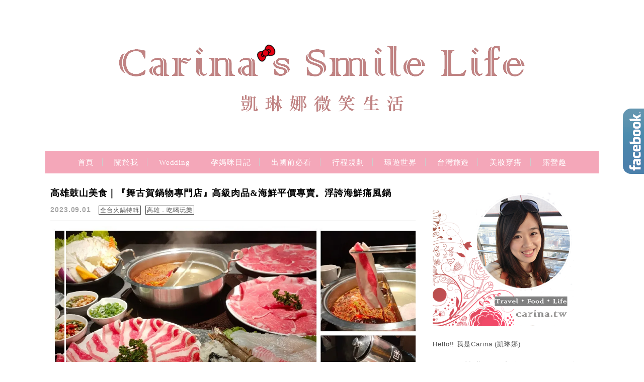

--- FILE ---
content_type: text/html; charset=UTF-8
request_url: https://carina.tw/tag/%E9%AB%98%E9%9B%84%E6%8D%B7%E9%81%8B%E7%AB%99%E5%91%A8%E9%82%8A%E7%BE%8E%E9%A3%9F/
body_size: 19677
content:
<!DOCTYPE html>

<!--[if IE 7 | IE 8]>

<html class="ie" lang="zh-TW"
 xmlns:fb="http://ogp.me/ns/fb#">

<![endif]-->

<!--[if !(IE 7) | !(IE 8)  ]><!-->

<html lang="zh-TW"
 xmlns:fb="http://ogp.me/ns/fb#" class="no-js">

<!--<![endif]-->

<head>

	<meta charset="UTF-8">

	<meta name="robots" content="all" />

	<meta name="author" content="『凱琳娜』微笑生活" />

	<meta name="rating" content="general" />

	<meta name="viewport" content="width=device-width, initial-scale=1"/>

	<link rel="profile" href="https://gmpg.org/xfn/11">

	<link rel="alternate" title="RSS 2.0 訂閱最新文章" href="https://carina.tw/feed/" />

	<link rel="pingback" href="https://carina.tw/xmlrpc.php">

	<!--[if lt IE 9]>

	<script src="//html5shiv.googlecode.com/svn/trunk/html5.js"></script>

	<![endif]-->

	<meta name='robots' content='index, follow, max-image-preview:large, max-snippet:-1, max-video-preview:-1' />
	<style>img:is([sizes="auto" i], [sizes^="auto," i]) { contain-intrinsic-size: 3000px 1500px }</style>
	
	<!-- This site is optimized with the Yoast SEO plugin v26.7 - https://yoast.com/wordpress/plugins/seo/ -->
	<title>高雄捷運站周邊美食 Archives - 『凱琳娜』微笑生活</title>
<link data-rocket-preload as="style" href="https://fonts.googleapis.com/css?family=Lato%3A100%7CLora&#038;display=swap" rel="preload">
<link href="https://fonts.googleapis.com/css?family=Lato%3A100%7CLora&#038;display=swap" media="print" onload="this.media=&#039;all&#039;" rel="stylesheet">
<noscript><link rel="stylesheet" href="https://fonts.googleapis.com/css?family=Lato%3A100%7CLora&#038;display=swap"></noscript>
	<link rel="canonical" href="https://carina.tw/tag/高雄捷運站周邊美食/" />
	<meta property="og:locale" content="zh_TW" />
	<meta property="og:type" content="article" />
	<meta property="og:title" content="高雄捷運站周邊美食 Archives - 『凱琳娜』微笑生活" />
	<meta property="og:url" content="https://carina.tw/tag/高雄捷運站周邊美食/" />
	<meta property="og:site_name" content="『凱琳娜』微笑生活" />
	<meta name="twitter:card" content="summary_large_image" />
	<script type="application/ld+json" class="yoast-schema-graph">{"@context":"https://schema.org","@graph":[{"@type":"CollectionPage","@id":"https://carina.tw/tag/%e9%ab%98%e9%9b%84%e6%8d%b7%e9%81%8b%e7%ab%99%e5%91%a8%e9%82%8a%e7%be%8e%e9%a3%9f/","url":"https://carina.tw/tag/%e9%ab%98%e9%9b%84%e6%8d%b7%e9%81%8b%e7%ab%99%e5%91%a8%e9%82%8a%e7%be%8e%e9%a3%9f/","name":"高雄捷運站周邊美食 Archives - 『凱琳娜』微笑生活","isPartOf":{"@id":"https://carina.tw/#website"},"primaryImageOfPage":{"@id":"https://carina.tw/tag/%e9%ab%98%e9%9b%84%e6%8d%b7%e9%81%8b%e7%ab%99%e5%91%a8%e9%82%8a%e7%be%8e%e9%a3%9f/#primaryimage"},"image":{"@id":"https://carina.tw/tag/%e9%ab%98%e9%9b%84%e6%8d%b7%e9%81%8b%e7%ab%99%e5%91%a8%e9%82%8a%e7%be%8e%e9%a3%9f/#primaryimage"},"thumbnailUrl":"https://carina.tw/wp-content/uploads/20200831214904_3.jpg","breadcrumb":{"@id":"https://carina.tw/tag/%e9%ab%98%e9%9b%84%e6%8d%b7%e9%81%8b%e7%ab%99%e5%91%a8%e9%82%8a%e7%be%8e%e9%a3%9f/#breadcrumb"},"inLanguage":"zh-TW"},{"@type":"ImageObject","inLanguage":"zh-TW","@id":"https://carina.tw/tag/%e9%ab%98%e9%9b%84%e6%8d%b7%e9%81%8b%e7%ab%99%e5%91%a8%e9%82%8a%e7%be%8e%e9%a3%9f/#primaryimage","url":"https://carina.tw/wp-content/uploads/20200831214904_3.jpg","contentUrl":"https://carina.tw/wp-content/uploads/20200831214904_3.jpg","width":1280,"height":720},{"@type":"BreadcrumbList","@id":"https://carina.tw/tag/%e9%ab%98%e9%9b%84%e6%8d%b7%e9%81%8b%e7%ab%99%e5%91%a8%e9%82%8a%e7%be%8e%e9%a3%9f/#breadcrumb","itemListElement":[{"@type":"ListItem","position":1,"name":"首頁","item":"https://carina.tw/"},{"@type":"ListItem","position":2,"name":"高雄捷運站周邊美食"}]},{"@type":"WebSite","@id":"https://carina.tw/#website","url":"https://carina.tw/","name":"『凱琳娜』微笑生活","description":"","potentialAction":[{"@type":"SearchAction","target":{"@type":"EntryPoint","urlTemplate":"https://carina.tw/?s={search_term_string}"},"query-input":{"@type":"PropertyValueSpecification","valueRequired":true,"valueName":"search_term_string"}}],"inLanguage":"zh-TW"}]}</script>
	<!-- / Yoast SEO plugin. -->


<link rel='dns-prefetch' href='//s0.wp.com' />
<link rel='dns-prefetch' href='//stats.wp.com' />
<link rel='dns-prefetch' href='//fonts.googleapis.com' />
<link href='https://fonts.gstatic.com' crossorigin rel='preconnect' />
<style id='wp-emoji-styles-inline-css' type='text/css'>

	img.wp-smiley, img.emoji {
		display: inline !important;
		border: none !important;
		box-shadow: none !important;
		height: 1em !important;
		width: 1em !important;
		margin: 0 0.07em !important;
		vertical-align: -0.1em !important;
		background: none !important;
		padding: 0 !important;
	}
</style>
<link rel='stylesheet' id='wp-block-library-css' href='https://carina.tw/wp-includes/css/dist/block-library/style.min.css?ver=6.8.3' type='text/css' media='all' />
<style id='classic-theme-styles-inline-css' type='text/css'>
/*! This file is auto-generated */
.wp-block-button__link{color:#fff;background-color:#32373c;border-radius:9999px;box-shadow:none;text-decoration:none;padding:calc(.667em + 2px) calc(1.333em + 2px);font-size:1.125em}.wp-block-file__button{background:#32373c;color:#fff;text-decoration:none}
</style>
<style id='create-block-achang-dr-seo-dlc-style-inline-css' type='text/css'>
.flex-grow{flex-grow:1}.achang-dr-seo-dlc-lazybag{padding:.4em}.achang-dr-seo-dlc-lazybag ul:not(.list-no-pic){list-style:none;padding-left:0}.achang-dr-seo-dlc-lazybag ul:not(.list-no-pic) li{list-style:none}.achang-dr-seo-dlc-lazybag figure{margin:0!important;overflow:hidden}.achang-dr-seo-dlc-lazybag .lazybag-img span{background-position:50%;background-size:cover;display:block;padding-top:75%}.achang-dr-seo-dlc-lazybag a,.achang-dr-seo-dlc-lazybag a:visited{color:inherit;text-decoration:none}.achang-dr-seo-dlc-lazybag a:hover{filter:brightness(1.02)}.achang-dr-seo-dlc-lazybag .lazy-title{font-size:1.2em;font-weight:700;margin:.2em 0 .6em}.achang-dr-seo-dlc-lazybag p{text-align:justify}.achang-dr-seo-dlc-lazybag .lazybag-content{margin-top:1em}.achang-dr-seo-dlc-lazybag .list-content li,.achang-dr-seo-dlc-lazybag .list-no-content li{align-items:center;display:flex}.achang-dr-seo-dlc-lazybag .list-content li:not(:last-of-type),.achang-dr-seo-dlc-lazybag .list-no-content li:not(:last-of-type){margin:0 0 16px}.achang-dr-seo-dlc-lazybag .list-content li .lazybag-img,.achang-dr-seo-dlc-lazybag .list-no-content li .lazybag-img{border:1px solid #e8e8e8;border-radius:4px;flex-shrink:0;margin:0 32px 0 0!important;max-width:210px!important;width:100%}.achang-dr-seo-dlc-lazybag .list-content li .lazy-title,.achang-dr-seo-dlc-lazybag .list-no-content li .lazy-title{flex-grow:1}.achang-dr-seo-dlc-lazybag .list-content li .lazybag-content:after,.achang-dr-seo-dlc-lazybag .list-no-content li .lazybag-content:after{border-bottom:1px solid #dbdbdb;content:"";display:block;margin:10px 0;width:18%}.achang-dr-seo-dlc-lazybag .list-block{list-style:none}.achang-dr-seo-dlc-lazybag .list-block li{border-radius:24px;box-shadow:0 0 6px 0 hsla(0,0%,45%,.25);padding:20px 26px}.achang-dr-seo-dlc-lazybag .list-block li:not(:last-of-type){margin:0 0 30px}.achang-dr-seo-dlc-lazybag .list-block .lazy-title{font-size:1.2em;margin-bottom:.6em}.achang-dr-seo-dlc-lazybag .list-block .lazybag-readmore{text-align:center}.achang-dr-seo-dlc-lazybag .list-slide{list-style:none}.achang-dr-seo-dlc-lazybag .list-slide li{border:1px solid #dbdbdb;border-radius:10px;position:relative}.achang-dr-seo-dlc-lazybag .list-slide li:not(:last-of-type){margin:0 0 30px}.achang-dr-seo-dlc-lazybag .list-slide li .lazy-title{background:rgba(0,0,0,.6);bottom:0;color:#fff;left:0;margin-bottom:0;padding:14px 16px;position:absolute;right:0;text-align:center}.achang-dr-seo-dlc-lazybag .list-grid,.achang-dr-seo-dlc-lazybag .list-grid-full{display:grid;gap:2.4em 1.8em;grid-template-columns:repeat(3,minmax(0,1fr));list-style:none}.achang-dr-seo-dlc-lazybag .list-grid .lazybag-readmore,.achang-dr-seo-dlc-lazybag .list-grid-full .lazybag-readmore{text-align:center}.achang-dr-seo-dlc-lazybag .list-grid-full{gap:1.4em 1em}.achang-dr-seo-dlc-lazybag .list-grid-full li{border-radius:10px;box-shadow:0 0 6.5px 0 hsla(0,0%,70%,.4);display:flex;flex-direction:column;padding:24px 14px}.achang-dr-seo-dlc-lazybag .list-magazine{list-style:none}.achang-dr-seo-dlc-lazybag .list-magazine li{margin-bottom:2.2em!important;position:relative}.achang-dr-seo-dlc-lazybag .list-magazine .lazybag-img{width:100%}.achang-dr-seo-dlc-lazybag .list-magazine .lazybag-img a{display:inline-block;width:57%}.achang-dr-seo-dlc-lazybag .list-magazine li .block{background-color:#fff;border-radius:10px;box-shadow:0 4px 4px 0 hsla(0,0%,70%,.25);padding:2em;position:absolute;top:50%;transform:translateY(-50%);width:54%}.achang-dr-seo-dlc-lazybag .list-magazine li:nth-of-type(2n) .lazybag-img{text-align:right}.achang-dr-seo-dlc-lazybag .list-magazine li:nth-of-type(odd) .block{right:0}.achang-dr-seo-dlc-lazybag .list-magazine li:nth-of-type(2n) .block{left:0}@media screen and (min-width:768px){.achang-dr-seo-dlc-lazybag .list-magazine .lazy-title-sm{display:none}}@media screen and (max-width:767px){.achang-dr-seo-dlc-lazybag figure{max-height:75vw}.achang-dr-seo-dlc-lazybag figure img{aspect-ratio:auto;height:auto}.achang-dr-seo-dlc-lazybag .list-grid,.achang-dr-seo-dlc-lazybag .list-grid-full{grid-template-columns:repeat(1,minmax(0,1fr))}.achang-dr-seo-dlc-lazybag .list-grid .lazy-title,.achang-dr-seo-dlc-lazybag .list-grid-full .lazy-title{text-align:center}.achang-dr-seo-dlc-lazybag .list-content li,.achang-dr-seo-dlc-lazybag .list-no-content li{display:block}.achang-dr-seo-dlc-lazybag .list-content li .lazybag-img,.achang-dr-seo-dlc-lazybag .list-no-content li .lazybag-img{margin:0!important;max-width:none!important}.achang-dr-seo-dlc-lazybag .list-magazine .lazy-title{display:none}.achang-dr-seo-dlc-lazybag .list-magazine .lazybag-img a{width:100%}.achang-dr-seo-dlc-lazybag .list-magazine li{background-color:#fff;border-radius:10px;box-shadow:0 4px 4px 0 hsla(0,0%,70%,.25);padding:2em 1em}.achang-dr-seo-dlc-lazybag .list-magazine li .block{background:none;box-shadow:none;padding:0;position:relative;transform:none;width:auto}.achang-dr-seo-dlc-lazybag .list-magazine .lazybag-content p{color:#9e9e9e}.achang-dr-seo-dlc-lazybag .list-magazine .lazybag-readmore{text-align:center}}

</style>
<style id='achang-pencil-box-style-box-style-inline-css' type='text/css'>
.apb-highlighter-highlight{background:linear-gradient(to top,var(--apb-highlighter-color,#fff59d) 60%,transparent 60%);padding:2px 4px}.apb-highlighter-highlight,.apb-highlighter-line{border-radius:2px;-webkit-box-decoration-break:clone;box-decoration-break:clone;display:inline}.apb-highlighter-line{background:linear-gradient(transparent 40%,hsla(0,0%,100%,0) 40%,var(--apb-highlighter-color,#ccff90) 50%,transparent 70%);padding:3px 6px}.apb-underline{background:transparent;-webkit-box-decoration-break:clone;box-decoration-break:clone;display:inline;padding-bottom:2px;text-decoration:none}.apb-underline-normal{border-bottom:2px solid var(--apb-underline-color,red);padding-bottom:3px}.apb-underline-wavy{text-decoration-color:var(--apb-underline-color,red);text-decoration-line:underline;-webkit-text-decoration-skip-ink:none;text-decoration-skip-ink:none;text-decoration-style:wavy;text-decoration-thickness:2px;text-underline-offset:3px}.apb-underline-dashed{border-bottom:2px dashed var(--apb-underline-color,red);padding-bottom:3px}.apb-underline-crayon{background:linear-gradient(transparent 40%,hsla(0,0%,100%,0) 40%,var(--apb-underline-color,red) 90%,transparent 95%);border-radius:3px;padding:3px 6px;position:relative}.apb-font-size{display:inline}.apb-style-box{margin:1em 0;position:relative}.apb-style-box .apb-box-title{align-items:center;color:var(--apb-title-color,inherit);display:flex;font-size:var(--apb-title-font-size,1.2em);font-weight:700}.apb-style-box .apb-box-title .apb-title-icon{font-size:1em;margin-right:10px}.apb-style-box .apb-box-title .apb-title-text{flex-grow:1}.apb-style-box .apb-box-content>:first-child{margin-top:0}.apb-style-box .apb-box-content>:last-child{margin-bottom:0}.apb-layout-info{border-color:var(--apb-box-color,#ddd);border-radius:4px;border-style:var(--apb-border-line-style,solid);border-width:var(--apb-border-width,2px)}.apb-layout-info .apb-box-title{background-color:var(--apb-box-color,#ddd);color:var(--apb-title-color,#333);padding:10px 15px}.apb-layout-info .apb-box-content{background-color:#fff;padding:15px}.apb-layout-alert{border:1px solid transparent;border-radius:.375rem;padding:1rem}.apb-layout-alert .apb-box-content,.apb-layout-alert .apb-box-title{background:transparent;padding:0}.apb-layout-alert .apb-box-title{margin-bottom:.5rem}.apb-layout-alert.apb-alert-type-custom{background-color:var(--apb-box-color,#cfe2ff);border-color:var(--apb-border-color,#9ec5fe);border-style:var(--apb-border-line-style,solid);border-width:var(--apb-border-width,1px);color:var(--apb-title-color,#333)}.apb-layout-alert.apb-alert-type-custom .apb-box-title{color:var(--apb-title-color,#333)}.apb-layout-alert.apb-alert-type-info{background-color:#cfe2ff;border-color:#9ec5fe;color:#0a58ca}.apb-layout-alert.apb-alert-type-info .apb-box-title{color:var(--apb-title-color,#0a58ca)}.apb-layout-alert.apb-alert-type-success{background-color:#d1e7dd;border-color:#a3cfbb;color:#146c43}.apb-layout-alert.apb-alert-type-success .apb-box-title{color:var(--apb-title-color,#146c43)}.apb-layout-alert.apb-alert-type-warning{background-color:#fff3cd;border-color:#ffecb5;color:#664d03}.apb-layout-alert.apb-alert-type-warning .apb-box-title{color:var(--apb-title-color,#664d03)}.apb-layout-alert.apb-alert-type-danger{background-color:#f8d7da;border-color:#f1aeb5;color:#842029}.apb-layout-alert.apb-alert-type-danger .apb-box-title{color:var(--apb-title-color,#842029)}.apb-layout-morandi-alert{background-color:var(--apb-box-color,#f7f4eb);border:1px solid var(--apb-box-color,#f7f4eb);border-left:var(--apb-border-width,4px) solid var(--apb-border-color,#d9d2c6);border-radius:.375rem;box-shadow:0 1px 2px 0 rgba(0,0,0,.05);padding:1rem}.apb-layout-morandi-alert .apb-box-title{background:transparent;color:var(--apb-title-color,#2d3748);font-size:var(--apb-title-font-size,1em);font-weight:700;margin-bottom:.25rem;padding:0}.apb-layout-morandi-alert .apb-box-content{background:transparent;color:#4a5568;padding:0}.apb-layout-centered-title{background-color:#fff;border-color:var(--apb-box-color,#ddd);border-radius:4px;border-style:var(--apb-border-line-style,solid);border-width:var(--apb-border-width,2px);margin-top:1.5em;padding:25px 15px 15px;position:relative}.apb-layout-centered-title .apb-box-title{background:var(--apb-title-bg-color,#fff);color:var(--apb-title-color,var(--apb-box-color,#333));left:20px;padding:0 10px;position:absolute;top:-.8em}.apb-layout-centered-title .apb-box-content{background:transparent;padding:0}.wp-block-achang-pencil-box-code-box{border-radius:8px;box-shadow:0 2px 8px rgba(0,0,0,.1);font-family:Consolas,Monaco,Courier New,monospace;margin:1.5em 0;overflow:hidden;position:relative}.wp-block-achang-pencil-box-code-box .apb-code-box-header{align-items:center;border-bottom:1px solid;display:flex;font-size:13px;font-weight:500;justify-content:space-between;padding:12px 16px;position:relative}.wp-block-achang-pencil-box-code-box .apb-code-box-header .apb-code-language{font-family:-apple-system,BlinkMacSystemFont,Segoe UI,Roboto,sans-serif}.wp-block-achang-pencil-box-code-box .apb-code-content-wrapper{background:transparent;display:flex;max-height:500px;overflow:hidden;position:relative}.wp-block-achang-pencil-box-code-box .apb-line-numbers{border-right:1px solid;flex-shrink:0;font-size:14px;line-height:1.5;min-width:50px;overflow-y:auto;padding:16px 8px;text-align:right;-webkit-user-select:none;-moz-user-select:none;user-select:none;-ms-overflow-style:none;position:relative;scrollbar-width:none;z-index:1}.wp-block-achang-pencil-box-code-box .apb-line-numbers::-webkit-scrollbar{display:none}.wp-block-achang-pencil-box-code-box .apb-line-numbers .apb-line-number{display:block;line-height:1.5;white-space:nowrap}.wp-block-achang-pencil-box-code-box .apb-code-box-content{background:transparent;flex:1;font-size:14px;line-height:1.5;margin:0;min-width:0;overflow:auto;padding:16px;position:relative;white-space:pre!important;z-index:0}.wp-block-achang-pencil-box-code-box .apb-code-box-content code{background:transparent;border:none;display:block;font-family:inherit;font-size:inherit;line-height:inherit;margin:0;overflow-wrap:normal!important;padding:0;white-space:pre!important;word-break:normal!important}.wp-block-achang-pencil-box-code-box .apb-code-box-content code .token{display:inline}.wp-block-achang-pencil-box-code-box .apb-copy-button{background:transparent;border:1px solid;border-radius:4px;cursor:pointer;font-family:-apple-system,BlinkMacSystemFont,Segoe UI,Roboto,sans-serif;font-size:12px;padding:6px 12px;transition:all .2s ease}.wp-block-achang-pencil-box-code-box .apb-copy-button:hover{opacity:.8}.wp-block-achang-pencil-box-code-box .apb-copy-button:active{transform:scale(.95)}.wp-block-achang-pencil-box-code-box .apb-copy-button.apb-copy-success{animation:copySuccess .6s ease;background-color:#d4edda!important;border-color:#28a745!important;color:#155724!important}.wp-block-achang-pencil-box-code-box .apb-copy-button.apb-copy-error{animation:copyError .6s ease;background-color:#f8d7da!important;border-color:#dc3545!important;color:#721c24!important}.wp-block-achang-pencil-box-code-box .apb-copy-button-standalone{position:absolute;right:12px;top:12px;z-index:1}.apb-code-style-style-1{background:#f8f9fa;border:1px solid #e9ecef}.apb-code-style-style-1 .apb-code-box-header{background:#fff;border-bottom-color:#dee2e6;color:#495057}.apb-code-style-style-1 .apb-line-numbers{background:#f1f3f4;border-right-color:#dee2e6;color:#6c757d}.apb-code-style-style-1 .apb-code-box-content{background:#fff;color:#212529;text-shadow:none}.apb-code-style-style-1 .apb-code-box-content code[class*=language-]{text-shadow:none}.apb-code-style-style-1 .apb-copy-button{background:hsla(0,0%,100%,.8);border-color:#6c757d;color:#495057}.apb-code-style-style-1 .apb-copy-button:hover{background:#f8f9fa;border-color:#495057}.apb-code-style-style-1 .apb-copy-button.apb-copy-success{background:#d4edda;border-color:#28a745;color:#155724}.apb-code-style-style-1 .apb-copy-button.apb-copy-error{background:#f8d7da;border-color:#dc3545;color:#721c24}.apb-code-style-style-1 code .token.cdata,.apb-code-style-style-1 code .token.comment,.apb-code-style-style-1 code .token.doctype,.apb-code-style-style-1 code .token.prolog{color:#5a6b73}.apb-code-style-style-1 code .token.punctuation{color:#666}.apb-code-style-style-1 code .token.boolean,.apb-code-style-style-1 code .token.constant,.apb-code-style-style-1 code .token.deleted,.apb-code-style-style-1 code .token.number,.apb-code-style-style-1 code .token.property,.apb-code-style-style-1 code .token.symbol,.apb-code-style-style-1 code .token.tag{color:#d73a49}.apb-code-style-style-1 code .token.attr-name,.apb-code-style-style-1 code .token.builtin,.apb-code-style-style-1 code .token.char,.apb-code-style-style-1 code .token.inserted,.apb-code-style-style-1 code .token.selector,.apb-code-style-style-1 code .token.string{color:#22863a}.apb-code-style-style-1 code .token.entity,.apb-code-style-style-1 code .token.operator,.apb-code-style-style-1 code .token.url{color:#6f42c1}.apb-code-style-style-1 code .token.atrule,.apb-code-style-style-1 code .token.attr-value,.apb-code-style-style-1 code .token.keyword{color:#005cc5}.apb-code-style-style-1 code .token.class-name,.apb-code-style-style-1 code .token.function{color:#6f42c1}.apb-code-style-style-1 code .token.important,.apb-code-style-style-1 code .token.regex,.apb-code-style-style-1 code .token.variable{color:#e36209}.apb-code-style-style-2{background:#1e1e1e;border:1px solid #333}.apb-code-style-style-2 .apb-code-box-header{background:#2d2d30;border-bottom-color:#3e3e42;color:#ccc}.apb-code-style-style-2 .apb-line-numbers{background:#252526;border-right-color:#3e3e42;color:#858585}.apb-code-style-style-2 .apb-code-box-content{background:#1e1e1e;color:#f0f0f0}.apb-code-style-style-2 .apb-copy-button{background:rgba(45,45,48,.8);border-color:#6c6c6c;color:#ccc}.apb-code-style-style-2 .apb-copy-button:hover{background:#3e3e42;border-color:#ccc}.apb-code-style-style-2 .apb-copy-button.apb-copy-success{background:#0e5132;border-color:#28a745;color:#d4edda}.apb-code-style-style-2 .apb-copy-button.apb-copy-error{background:#58151c;border-color:#dc3545;color:#f8d7da}.apb-code-style-style-2 code .token.cdata,.apb-code-style-style-2 code .token.comment,.apb-code-style-style-2 code .token.doctype,.apb-code-style-style-2 code .token.prolog{color:#6a9955}.apb-code-style-style-2 code .token.punctuation{color:#d4d4d4}.apb-code-style-style-2 code .token.boolean,.apb-code-style-style-2 code .token.constant,.apb-code-style-style-2 code .token.deleted,.apb-code-style-style-2 code .token.number,.apb-code-style-style-2 code .token.property,.apb-code-style-style-2 code .token.symbol,.apb-code-style-style-2 code .token.tag{color:#b5cea8}.apb-code-style-style-2 code .token.attr-name,.apb-code-style-style-2 code .token.builtin,.apb-code-style-style-2 code .token.char,.apb-code-style-style-2 code .token.inserted,.apb-code-style-style-2 code .token.selector,.apb-code-style-style-2 code .token.string{color:#ce9178}.apb-code-style-style-2 code .token.entity,.apb-code-style-style-2 code .token.operator,.apb-code-style-style-2 code .token.url{color:#d4d4d4}.apb-code-style-style-2 code .token.atrule,.apb-code-style-style-2 code .token.attr-value,.apb-code-style-style-2 code .token.keyword{color:#569cd6}.apb-code-style-style-2 code .token.class-name,.apb-code-style-style-2 code .token.function{color:#dcdcaa}.apb-code-style-style-2 code .token.important,.apb-code-style-style-2 code .token.regex,.apb-code-style-style-2 code .token.variable{color:#ff8c00}@keyframes copySuccess{0%{transform:scale(1)}50%{background-color:#28a745;color:#fff;transform:scale(1.1)}to{transform:scale(1)}}@keyframes copyError{0%{transform:translateX(0)}25%{transform:translateX(-5px)}75%{transform:translateX(5px)}to{transform:translateX(0)}}@media(max-width:768px){.wp-block-achang-pencil-box-code-box .apb-code-box-header{font-size:12px;padding:10px 12px}.wp-block-achang-pencil-box-code-box .apb-line-numbers{font-size:11px;min-width:35px;padding:12px 6px}.wp-block-achang-pencil-box-code-box .apb-code-box-content{font-size:13px;padding:12px}.wp-block-achang-pencil-box-code-box .apb-copy-button{font-size:11px;padding:4px 8px}}@media print{.wp-block-achang-pencil-box-code-box{border:1px solid #000;box-shadow:none}.wp-block-achang-pencil-box-code-box .apb-copy-button{display:none}.wp-block-achang-pencil-box-code-box .apb-code-content-wrapper{max-height:none;overflow:visible}}

</style>
<link rel='stylesheet' id='quads-style-css-css' href='https://carina.tw/wp-content/plugins/quick-adsense-reloaded/includes/gutenberg/dist/blocks.style.build.css?ver=2.0.98.1' type='text/css' media='all' />
<link rel='stylesheet' id='mediaelement-css' href='https://carina.tw/wp-includes/js/mediaelement/mediaelementplayer-legacy.min.css?ver=4.2.17' type='text/css' media='all' />
<link rel='stylesheet' id='wp-mediaelement-css' href='https://carina.tw/wp-includes/js/mediaelement/wp-mediaelement.min.css?ver=6.8.3' type='text/css' media='all' />
<style id='jetpack-sharing-buttons-style-inline-css' type='text/css'>
.jetpack-sharing-buttons__services-list{display:flex;flex-direction:row;flex-wrap:wrap;gap:0;list-style-type:none;margin:5px;padding:0}.jetpack-sharing-buttons__services-list.has-small-icon-size{font-size:12px}.jetpack-sharing-buttons__services-list.has-normal-icon-size{font-size:16px}.jetpack-sharing-buttons__services-list.has-large-icon-size{font-size:24px}.jetpack-sharing-buttons__services-list.has-huge-icon-size{font-size:36px}@media print{.jetpack-sharing-buttons__services-list{display:none!important}}.editor-styles-wrapper .wp-block-jetpack-sharing-buttons{gap:0;padding-inline-start:0}ul.jetpack-sharing-buttons__services-list.has-background{padding:1.25em 2.375em}
</style>
<style id='global-styles-inline-css' type='text/css'>
:root{--wp--preset--aspect-ratio--square: 1;--wp--preset--aspect-ratio--4-3: 4/3;--wp--preset--aspect-ratio--3-4: 3/4;--wp--preset--aspect-ratio--3-2: 3/2;--wp--preset--aspect-ratio--2-3: 2/3;--wp--preset--aspect-ratio--16-9: 16/9;--wp--preset--aspect-ratio--9-16: 9/16;--wp--preset--color--black: #000000;--wp--preset--color--cyan-bluish-gray: #abb8c3;--wp--preset--color--white: #ffffff;--wp--preset--color--pale-pink: #f78da7;--wp--preset--color--vivid-red: #cf2e2e;--wp--preset--color--luminous-vivid-orange: #ff6900;--wp--preset--color--luminous-vivid-amber: #fcb900;--wp--preset--color--light-green-cyan: #7bdcb5;--wp--preset--color--vivid-green-cyan: #00d084;--wp--preset--color--pale-cyan-blue: #8ed1fc;--wp--preset--color--vivid-cyan-blue: #0693e3;--wp--preset--color--vivid-purple: #9b51e0;--wp--preset--gradient--vivid-cyan-blue-to-vivid-purple: linear-gradient(135deg,rgba(6,147,227,1) 0%,rgb(155,81,224) 100%);--wp--preset--gradient--light-green-cyan-to-vivid-green-cyan: linear-gradient(135deg,rgb(122,220,180) 0%,rgb(0,208,130) 100%);--wp--preset--gradient--luminous-vivid-amber-to-luminous-vivid-orange: linear-gradient(135deg,rgba(252,185,0,1) 0%,rgba(255,105,0,1) 100%);--wp--preset--gradient--luminous-vivid-orange-to-vivid-red: linear-gradient(135deg,rgba(255,105,0,1) 0%,rgb(207,46,46) 100%);--wp--preset--gradient--very-light-gray-to-cyan-bluish-gray: linear-gradient(135deg,rgb(238,238,238) 0%,rgb(169,184,195) 100%);--wp--preset--gradient--cool-to-warm-spectrum: linear-gradient(135deg,rgb(74,234,220) 0%,rgb(151,120,209) 20%,rgb(207,42,186) 40%,rgb(238,44,130) 60%,rgb(251,105,98) 80%,rgb(254,248,76) 100%);--wp--preset--gradient--blush-light-purple: linear-gradient(135deg,rgb(255,206,236) 0%,rgb(152,150,240) 100%);--wp--preset--gradient--blush-bordeaux: linear-gradient(135deg,rgb(254,205,165) 0%,rgb(254,45,45) 50%,rgb(107,0,62) 100%);--wp--preset--gradient--luminous-dusk: linear-gradient(135deg,rgb(255,203,112) 0%,rgb(199,81,192) 50%,rgb(65,88,208) 100%);--wp--preset--gradient--pale-ocean: linear-gradient(135deg,rgb(255,245,203) 0%,rgb(182,227,212) 50%,rgb(51,167,181) 100%);--wp--preset--gradient--electric-grass: linear-gradient(135deg,rgb(202,248,128) 0%,rgb(113,206,126) 100%);--wp--preset--gradient--midnight: linear-gradient(135deg,rgb(2,3,129) 0%,rgb(40,116,252) 100%);--wp--preset--font-size--small: 13px;--wp--preset--font-size--medium: 20px;--wp--preset--font-size--large: 36px;--wp--preset--font-size--x-large: 42px;--wp--preset--spacing--20: 0.44rem;--wp--preset--spacing--30: 0.67rem;--wp--preset--spacing--40: 1rem;--wp--preset--spacing--50: 1.5rem;--wp--preset--spacing--60: 2.25rem;--wp--preset--spacing--70: 3.38rem;--wp--preset--spacing--80: 5.06rem;--wp--preset--shadow--natural: 6px 6px 9px rgba(0, 0, 0, 0.2);--wp--preset--shadow--deep: 12px 12px 50px rgba(0, 0, 0, 0.4);--wp--preset--shadow--sharp: 6px 6px 0px rgba(0, 0, 0, 0.2);--wp--preset--shadow--outlined: 6px 6px 0px -3px rgba(255, 255, 255, 1), 6px 6px rgba(0, 0, 0, 1);--wp--preset--shadow--crisp: 6px 6px 0px rgba(0, 0, 0, 1);}:where(.is-layout-flex){gap: 0.5em;}:where(.is-layout-grid){gap: 0.5em;}body .is-layout-flex{display: flex;}.is-layout-flex{flex-wrap: wrap;align-items: center;}.is-layout-flex > :is(*, div){margin: 0;}body .is-layout-grid{display: grid;}.is-layout-grid > :is(*, div){margin: 0;}:where(.wp-block-columns.is-layout-flex){gap: 2em;}:where(.wp-block-columns.is-layout-grid){gap: 2em;}:where(.wp-block-post-template.is-layout-flex){gap: 1.25em;}:where(.wp-block-post-template.is-layout-grid){gap: 1.25em;}.has-black-color{color: var(--wp--preset--color--black) !important;}.has-cyan-bluish-gray-color{color: var(--wp--preset--color--cyan-bluish-gray) !important;}.has-white-color{color: var(--wp--preset--color--white) !important;}.has-pale-pink-color{color: var(--wp--preset--color--pale-pink) !important;}.has-vivid-red-color{color: var(--wp--preset--color--vivid-red) !important;}.has-luminous-vivid-orange-color{color: var(--wp--preset--color--luminous-vivid-orange) !important;}.has-luminous-vivid-amber-color{color: var(--wp--preset--color--luminous-vivid-amber) !important;}.has-light-green-cyan-color{color: var(--wp--preset--color--light-green-cyan) !important;}.has-vivid-green-cyan-color{color: var(--wp--preset--color--vivid-green-cyan) !important;}.has-pale-cyan-blue-color{color: var(--wp--preset--color--pale-cyan-blue) !important;}.has-vivid-cyan-blue-color{color: var(--wp--preset--color--vivid-cyan-blue) !important;}.has-vivid-purple-color{color: var(--wp--preset--color--vivid-purple) !important;}.has-black-background-color{background-color: var(--wp--preset--color--black) !important;}.has-cyan-bluish-gray-background-color{background-color: var(--wp--preset--color--cyan-bluish-gray) !important;}.has-white-background-color{background-color: var(--wp--preset--color--white) !important;}.has-pale-pink-background-color{background-color: var(--wp--preset--color--pale-pink) !important;}.has-vivid-red-background-color{background-color: var(--wp--preset--color--vivid-red) !important;}.has-luminous-vivid-orange-background-color{background-color: var(--wp--preset--color--luminous-vivid-orange) !important;}.has-luminous-vivid-amber-background-color{background-color: var(--wp--preset--color--luminous-vivid-amber) !important;}.has-light-green-cyan-background-color{background-color: var(--wp--preset--color--light-green-cyan) !important;}.has-vivid-green-cyan-background-color{background-color: var(--wp--preset--color--vivid-green-cyan) !important;}.has-pale-cyan-blue-background-color{background-color: var(--wp--preset--color--pale-cyan-blue) !important;}.has-vivid-cyan-blue-background-color{background-color: var(--wp--preset--color--vivid-cyan-blue) !important;}.has-vivid-purple-background-color{background-color: var(--wp--preset--color--vivid-purple) !important;}.has-black-border-color{border-color: var(--wp--preset--color--black) !important;}.has-cyan-bluish-gray-border-color{border-color: var(--wp--preset--color--cyan-bluish-gray) !important;}.has-white-border-color{border-color: var(--wp--preset--color--white) !important;}.has-pale-pink-border-color{border-color: var(--wp--preset--color--pale-pink) !important;}.has-vivid-red-border-color{border-color: var(--wp--preset--color--vivid-red) !important;}.has-luminous-vivid-orange-border-color{border-color: var(--wp--preset--color--luminous-vivid-orange) !important;}.has-luminous-vivid-amber-border-color{border-color: var(--wp--preset--color--luminous-vivid-amber) !important;}.has-light-green-cyan-border-color{border-color: var(--wp--preset--color--light-green-cyan) !important;}.has-vivid-green-cyan-border-color{border-color: var(--wp--preset--color--vivid-green-cyan) !important;}.has-pale-cyan-blue-border-color{border-color: var(--wp--preset--color--pale-cyan-blue) !important;}.has-vivid-cyan-blue-border-color{border-color: var(--wp--preset--color--vivid-cyan-blue) !important;}.has-vivid-purple-border-color{border-color: var(--wp--preset--color--vivid-purple) !important;}.has-vivid-cyan-blue-to-vivid-purple-gradient-background{background: var(--wp--preset--gradient--vivid-cyan-blue-to-vivid-purple) !important;}.has-light-green-cyan-to-vivid-green-cyan-gradient-background{background: var(--wp--preset--gradient--light-green-cyan-to-vivid-green-cyan) !important;}.has-luminous-vivid-amber-to-luminous-vivid-orange-gradient-background{background: var(--wp--preset--gradient--luminous-vivid-amber-to-luminous-vivid-orange) !important;}.has-luminous-vivid-orange-to-vivid-red-gradient-background{background: var(--wp--preset--gradient--luminous-vivid-orange-to-vivid-red) !important;}.has-very-light-gray-to-cyan-bluish-gray-gradient-background{background: var(--wp--preset--gradient--very-light-gray-to-cyan-bluish-gray) !important;}.has-cool-to-warm-spectrum-gradient-background{background: var(--wp--preset--gradient--cool-to-warm-spectrum) !important;}.has-blush-light-purple-gradient-background{background: var(--wp--preset--gradient--blush-light-purple) !important;}.has-blush-bordeaux-gradient-background{background: var(--wp--preset--gradient--blush-bordeaux) !important;}.has-luminous-dusk-gradient-background{background: var(--wp--preset--gradient--luminous-dusk) !important;}.has-pale-ocean-gradient-background{background: var(--wp--preset--gradient--pale-ocean) !important;}.has-electric-grass-gradient-background{background: var(--wp--preset--gradient--electric-grass) !important;}.has-midnight-gradient-background{background: var(--wp--preset--gradient--midnight) !important;}.has-small-font-size{font-size: var(--wp--preset--font-size--small) !important;}.has-medium-font-size{font-size: var(--wp--preset--font-size--medium) !important;}.has-large-font-size{font-size: var(--wp--preset--font-size--large) !important;}.has-x-large-font-size{font-size: var(--wp--preset--font-size--x-large) !important;}
:where(.wp-block-post-template.is-layout-flex){gap: 1.25em;}:where(.wp-block-post-template.is-layout-grid){gap: 1.25em;}
:where(.wp-block-columns.is-layout-flex){gap: 2em;}:where(.wp-block-columns.is-layout-grid){gap: 2em;}
:root :where(.wp-block-pullquote){font-size: 1.5em;line-height: 1.6;}
</style>
<link rel='stylesheet' id='achang-pencil-box-css' href='https://carina.tw/wp-content/plugins/achang-pencil-box/public/css/achang-pencil-box-public.css?ver=1.9.3.1762420412.1.2.14.2' type='text/css' media='all' />
<link rel='stylesheet' id='atd-public-style-css' href='https://carina.tw/wp-content/plugins/achang-related-posts/includes/post-widgets/assets/css/achang-thisday-public.css?ver=1.1.7' type='text/css' media='all' />
<link rel='stylesheet' id='achang_pt-frontend-css-css' href='https://carina.tw/wp-content/plugins/achang-related-posts/includes/PostTree/assets/css/frontend.css?ver=1768287560' type='text/css' media='all' />
<link rel='stylesheet' id='achang_pt-category-tree-css-css' href='https://carina.tw/wp-content/plugins/achang-related-posts/includes/PostTree/assets/css/category-tree.css?ver=1768287560' type='text/css' media='all' />
<link rel='stylesheet' id='achang_pt-shortcode-css-css' href='https://carina.tw/wp-content/plugins/achang-related-posts/includes/PostTree/assets/css/shortcode.css?ver=1768287560' type='text/css' media='all' />
<noscript>
</noscript><link rel='stylesheet' id='achang-icon-css' href='https://carina.tw/wp-content/themes/achang-quill/img/icon-font/style.css?ver=6.8.3' type='text/css' media='all' />
<link rel='stylesheet' id='achang-style-css' href='https://carina.tw/wp-content/themes/achang-quill/css/style.min.css?ver=1.2.14.2' type='text/css' media='all' />
<link rel='stylesheet' id='fa-icon-css' href='https://carina.tw/wp-content/themes/achang-quill/fafaicon/css/all.min.css?ver=6.8.3' type='text/css' media='all' />
<link rel='stylesheet' id='achang_theme-style-rwd-css' href='https://carina.tw/wp-content/themes/achang-quill/css/style.rwd.min.css?ver=1.2.14.2' type='text/css' media='all' />
<link rel='stylesheet' id='likr-init-css' href='https://carina.tw/wp-content/plugins/achang-likr/assets/minify/stylesheet.min.css?ver=2.3.8' type='text/css' media='all' />
<link rel='stylesheet' id='achang-jvc-init-css' href='https://carina.tw/wp-content/plugins/achangJetPackVirtualCounter/assets/minify/stylesheet.min.css?ver=2.8.3' type='text/css' media='all' />
<link rel='stylesheet' id='dtree.css-css' href='https://carina.tw/wp-content/plugins/wp-dtree-30/wp-dtree.min.css?ver=4.4.5' type='text/css' media='all' />
<style id='quads-styles-inline-css' type='text/css'>

    .quads-location ins.adsbygoogle {
        background: transparent !important;
    }.quads-location .quads_rotator_img{ opacity:1 !important;}
    .quads.quads_ad_container { display: grid; grid-template-columns: auto; grid-gap: 10px; padding: 10px; }
    .grid_image{animation: fadeIn 0.5s;-webkit-animation: fadeIn 0.5s;-moz-animation: fadeIn 0.5s;
        -o-animation: fadeIn 0.5s;-ms-animation: fadeIn 0.5s;}
    .quads-ad-label { font-size: 12px; text-align: center; color: #333;}
    .quads_click_impression { display: none;} .quads-location, .quads-ads-space{max-width:100%;} @media only screen and (max-width: 480px) { .quads-ads-space, .penci-builder-element .quads-ads-space{max-width:340px;}}
</style>
<script type="text/javascript" src="https://carina.tw/wp-includes/js/jquery/jquery.min.js?ver=3.7.1" id="jquery-core-js"></script>
<script type="text/javascript" src="https://carina.tw/wp-includes/js/jquery/jquery-migrate.min.js?ver=3.4.1" id="jquery-migrate-js"></script>
<script type="text/javascript" id="wk-tag-manager-script-js-after">
/* <![CDATA[ */
function shouldTrack(){
var trackLoggedIn = true;
var loggedIn = false;
if(!loggedIn){
return true;
} else if( trackLoggedIn ) {
return true;
}
return false;
}
function hasWKGoogleAnalyticsCookie() {
return (new RegExp('wp_wk_ga_untrack_' + document.location.hostname)).test(document.cookie);
}
if (!hasWKGoogleAnalyticsCookie() && shouldTrack()) {
//Google Tag Manager
(function (w, d, s, l, i) {
w[l] = w[l] || [];
w[l].push({
'gtm.start':
new Date().getTime(), event: 'gtm.js'
});
var f = d.getElementsByTagName(s)[0],
j = d.createElement(s), dl = l != 'dataLayer' ? '&l=' + l : '';
j.async = true;
j.src =
'https://www.googletagmanager.com/gtm.js?id=' + i + dl;
f.parentNode.insertBefore(j, f);
})(window, document, 'script', 'dataLayer', 'GTM-TR2BLPC');
}
/* ]]> */
</script>
<script type="text/javascript" src="https://carina.tw/wp-content/themes/achang-quill/js/rwd-menu.min.js?ver=1.2.14.2" id="achang_rwd-menu-js"></script>
<script type="text/javascript" src="https://carina.tw/wp-content/themes/achang-quill/inc/js/achang.custom.js?ver=1.0" id="achang-custom-js"></script>
<script type="text/javascript" id="likr-init-js-extra">
/* <![CDATA[ */
var likr_init_params = {"web_id":"carinahan2816","category_id":"20190825000019"};
/* ]]> */
</script>
<script type="text/javascript" src="https://carina.tw/wp-content/plugins/achang-likr/assets/minify/init.min.js?ver=2.3.8" id="likr-init-js"></script>
<script type="text/javascript" id="achang-jvc-init-js-extra">
/* <![CDATA[ */
var jvc_init_params = {"ajaxurl":"https:\/\/carina.tw\/wp-admin\/admin-ajax.php?action=achang_jvc","widget_id":"achang_jetpack_virtual_counter-2","count_text":"\u7d71\u8a08\u4e2d...","security":"9636407468"};
/* ]]> */
</script>
<script type="text/javascript" src="https://carina.tw/wp-content/plugins/achangJetPackVirtualCounter/assets/minify/init.min.js?ver=2.8.3" id="achang-jvc-init-js"></script>
<script type="text/javascript" id="dtree-js-extra">
/* <![CDATA[ */
var WPdTreeSettings = {"animate":"1","duration":"250","imgurl":"https:\/\/carina.tw\/wp-content\/plugins\/wp-dtree-30\/"};
/* ]]> */
</script>
<script type="text/javascript" src="https://carina.tw/wp-content/plugins/wp-dtree-30/wp-dtree.min.js?ver=4.4.5" id="dtree-js"></script>
<link rel="https://api.w.org/" href="https://carina.tw/wp-json/" /><link rel="alternate" title="JSON" type="application/json" href="https://carina.tw/wp-json/wp/v2/tags/1919" /><meta name="generator" content="WordPress 6.8.3" />
<meta property="fb:app_id" content="855071801275277"/>	<style>img#wpstats{display:none}</style>
		<script type="text/javascript">
document.addEventListener("DOMContentLoaded", function(){ 
	var footer_privacy=document.createElement('div');
footer_privacy.setAttribute("style", "text-align: center; padding: 5px");
footer_privacy.innerHTML = '<a href="https://carina.tw/aboutme/" style="color:#a1a1a1;" target="_blank">關於我們</a> | <a href="/privacy.html" style="color:#a1a1a1;" target="_blank">隱私權政策</a>';document.body.appendChild(footer_privacy);
});
</script><script>document.cookie = 'quads_browser_width='+screen.width;</script><style>
#header { background-color: #fff; }
#achang-menu, #footer { background-color: #F4A7B9; }
#access ul ul { background: #F4A7B9; }
#access ul ul li { border-color: #F4A7B9; }
#access ul ul:before { border-color: transparent transparent #F4A7B9 transparent; }
#access ul li:after { color: #F4A7B9; }
</style>
<script async type="text/javascript" charset="utf-8" src="//a.breaktime.com.tw/js/au.js?spj=LL7EB18"></script>

<link rel="Shortcut Icon" href="https://carina.tw/wp-content/uploads/20180110190013_84.png" /><script>jQuery($ => {
        $("#achang-menu").on("click",e=>{
            if($(e.target).hasClass("search-icon")){
                $("#primary-search").show();
                $("#search-cover").show();
                $("#achang-menu .textfield").focus();
            }else{
                if( 0 === $(e.target).parents("#primary-search").length){
                    $("#primary-search").hide();
                    $("#search-cover").hide();
                }
            }
        })
    })</script><link rel="preload" as="image" href="https://i0.wp.com/carina.tw/wp-content/uploads/20200831214904_3.jpg?quality=90&ssl=1" /><link rel="preconnect" href="//connect.facebook.net/zh_TW/sdk.js" /><link rel="icon" href="https://carina.tw/wp-content/uploads/20180802175733_43-32x32.png" sizes="32x32" />
<link rel="icon" href="https://carina.tw/wp-content/uploads/20180802175733_43-192x192.png" sizes="192x192" />
<link rel="apple-touch-icon" href="https://carina.tw/wp-content/uploads/20180802175733_43-180x180.png" />
<meta name="msapplication-TileImage" content="https://carina.tw/wp-content/uploads/20180802175733_43-270x270.png" />
		<style type="text/css" id="wp-custom-css">
			#header .no-logo,#header {
    background-color: #fff;
}

 #achang-menu, #primary-search, #footer, #access ul ul, .readmore-link a,#footer,.pagination .current, .pagination a:hover {
    background-color: #F4A7B9;
}

#achang_menu_wrap>li>ul:before {
    border-color: transparent transparent #F4A7B9 transparent;
}
#header .no-logo a{
    color:#F4A7B9;
}
#access {
    margin: 0 ; 
}
#access a {
    padding: 5px 15px 25px;
}

#access ul li:after{
    content: ".";
    border-right: 1px solid #CCC;
    display: inline-block;
    float: right;
    position: relative;
    top: 15px;
    left: -3px;
    color: #F4A7B9;
}

svg.search-icon.icon {
    display: none;
}


.pagination .current, .pagination a:hover { border: 1px solid transparent; }

@media screen and (max-width: 1112px){
    #access a {
    padding: 5px 5px 25px;
    }
    
}
@media screen and (max-width: 875px){
    svg.search-icon.icon {
       display: inherit;
    }
    #access {
        margin: 0 24px; 
    }
    
    #primary-search {
        background-color: transparent;
    }
}
/*以下為原有的*/		</style>
		
<link rel="preload" as="image" href="https://i1.wp.com/carina.tw/wp-content/uploads/20200831214904_3.jpg?quality=90&ssl=1&w=320" media="(max-resolution:320wdpi)"><link rel="preload" as="image" href="https://i0.wp.com/carina.tw/wp-content/uploads/20200831214904_3.jpg?quality=90&ssl=1&w=375" media="(max-resolution:375wdpi)"><link rel="preload" as="image" href="https://i2.wp.com/carina.tw/wp-content/uploads/20200831214904_3.jpg?quality=90&ssl=1&w=414" media="(max-resolution:414wdpi)"><link rel="preload" as="image" href="https://i1.wp.com/carina.tw/wp-content/uploads/20200831214904_3.jpg?quality=90&ssl=1&w=428" media="(max-resolution:428wdpi)"><link rel="preload" as="image" href="https://i0.wp.com/carina.tw/wp-content/uploads/20200831214904_3.jpg?quality=90&ssl=1&w=768" media="(max-resolution:768wdpi)"><link rel="preload" as="image" href="https://i2.wp.com/carina.tw/wp-content/uploads/20200831214904_3.jpg?quality=90&ssl=1" media="(max-resolution:1500wdpi)"><meta name="generator" content="WP Rocket 3.20.0.3" data-wpr-features="wpr_desktop" /></head>


<body class="archive tag tag-1919 wp-theme-achang-quill">



	<header data-rocket-location-hash="639a8427519e153a208a5bba533a62d8" id="header">

		<h1 class="has-logo"><a id="logo" href="https://carina.tw" title="『凱琳娜』微笑生活" class="logo" ><img src="https://carina.tw/wp-content/uploads/20180802181016_87.png" alt="『凱琳娜』微笑生活"></a></h1>
	</header>

	<div data-rocket-location-hash="d6922d8eb9b848d03d611028ccfb2dda" class="sticky-menu">

		<div data-rocket-location-hash="829ba891455630f7ace2907afb127fba" id="rwd-header"><a id="rwd-logo" href="https://carina.tw" title="『凱琳娜』微笑生活">『凱琳娜』微笑生活</a></div>

		<div data-rocket-location-hash="3ba173b5adf01a4b50b1415e523adcd8" id="achang-menu">

			<nav id="access" role="navigation">

				<header><h3 class="assistive-text">Main Menu</h3></header>

				<svg viewBox="0 0 18 18" preserveAspectRatio="xMidYMid meet" focusable="false" class="search-icon icon"><path d="M 10,10 16.5,16.5 M 11,6 A 5,5 0 0 1 6,11 5,5 0 0 1 1,6 5,5 0 0 1 6,1 5,5 0 0 1 11,6 Z" class="search-icon icon" style="fill:none;stroke:#FFF;stroke-width:2px;stroke-linecap:round;stroke-miterlimit:10"></path></svg><div id="primary-search"><form role="search" method="get" id="searchform" action="https://carina.tw/" >

    <div class="search-box">

		<input type="text" class="textfield"  placeholder="搜尋文章..."  value="" name="s" id="s" />

		<button type="submit" aria-label="搜尋">

			<i class="fas fa-search"></i>

		</button>

    </div>

    </form></div><div id="search-cover"></div><ul id="achang_menu_wrap" class="menu rwd-menu"><li id="menu-item-8075" class="menu-item menu-item-type-custom menu-item-object-custom menu-item-home menu-item-8075"><a href="https://carina.tw/">首頁</a></li>
<li id="menu-item-10932" class="menu-item menu-item-type-post_type menu-item-object-page menu-item-10932"><a href="https://carina.tw/aboutme/">關於我</a></li>
<li id="menu-item-5784" class="menu-item menu-item-type-taxonomy menu-item-object-category menu-item-5784"><a href="https://carina.tw/category/wedding/">Wedding</a></li>
<li id="menu-item-16900" class="menu-item menu-item-type-taxonomy menu-item-object-category menu-item-16900"><a href="https://carina.tw/category/mommytobe/">孕媽咪日記</a></li>
<li id="menu-item-11475" class="menu-item menu-item-type-taxonomy menu-item-object-category menu-item-has-children menu-item-11475"><a href="https://carina.tw/category/travel-guide/">出國前必看</a>
<ul class="sub-menu">
	<li id="menu-item-11579" class="menu-item menu-item-type-custom menu-item-object-custom menu-item-11579"><a target="_blank" href="https://www.agoda.com/zh-tw/?cid=1784934">優惠的訂房網站</a></li>
	<li id="menu-item-11588" class="menu-item menu-item-type-custom menu-item-object-custom menu-item-11588"><a target="_blank" href="https://www.kkday.com/zh-tw/?cid=5185">KKday優惠行程&#038;票卷</a></li>
	<li id="menu-item-11476" class="menu-item menu-item-type-post_type menu-item-object-post menu-item-11476"><a target="_blank" href="https://carina.tw/credit-card/">2019現金回饋信用卡推薦</a></li>
	<li id="menu-item-11477" class="menu-item menu-item-type-post_type menu-item-object-post menu-item-11477"><a target="_blank" href="https://carina.tw/oka-mapcode/">日本沖繩租車導航必備MAPCODE</a></li>
	<li id="menu-item-11479" class="menu-item menu-item-type-post_type menu-item-object-post menu-item-11479"><a href="https://carina.tw/global-wifi/">『GLOBAL WiFi』海外WiFi機租借</a></li>
</ul>
</li>
<li id="menu-item-867" class="menu-item menu-item-type-taxonomy menu-item-object-category menu-item-has-children menu-item-867"><a href="https://carina.tw/category/schedule/">行程規劃</a>
<ul class="sub-menu">
	<li id="menu-item-11889" class="menu-item menu-item-type-taxonomy menu-item-object-category menu-item-11889"><a href="https://carina.tw/category/schedule/north-vietnam/">北越</a></li>
	<li id="menu-item-6275" class="menu-item menu-item-type-taxonomy menu-item-object-category menu-item-6275"><a href="https://carina.tw/category/schedule/iceland-schedule/">冰島</a></li>
	<li id="menu-item-4433" class="menu-item menu-item-type-taxonomy menu-item-object-category menu-item-4433"><a href="https://carina.tw/category/schedule/western-usa-schedule/">美國西部</a></li>
	<li id="menu-item-869" class="menu-item menu-item-type-taxonomy menu-item-object-category menu-item-869"><a href="https://carina.tw/category/schedule/okinawa-schedule/">日本沖繩</a></li>
</ul>
</li>
<li id="menu-item-861" class="menu-item menu-item-type-taxonomy menu-item-object-category menu-item-has-children menu-item-861"><a href="https://carina.tw/category/foreign-travel/">環遊世界</a>
<ul class="sub-menu">
	<li id="menu-item-6277" class="menu-item menu-item-type-taxonomy menu-item-object-category menu-item-6277"><a href="https://carina.tw/category/foreign-travel/iceland/">冰島</a></li>
	<li id="menu-item-9995" class="menu-item menu-item-type-taxonomy menu-item-object-category menu-item-9995"><a href="https://carina.tw/category/foreign-travel/sweden/">瑞典</a></li>
	<li id="menu-item-9740" class="menu-item menu-item-type-taxonomy menu-item-object-category menu-item-9740"><a href="https://carina.tw/category/foreign-travel/macau/">澳門</a></li>
	<li id="menu-item-9451" class="menu-item menu-item-type-taxonomy menu-item-object-category menu-item-9451"><a href="https://carina.tw/category/foreign-travel/vietnam/">越南</a></li>
	<li id="menu-item-12441" class="menu-item menu-item-type-taxonomy menu-item-object-category menu-item-12441"><a href="https://carina.tw/category/foreign-travel/thailand/">泰國</a></li>
	<li id="menu-item-6276" class="menu-item menu-item-type-taxonomy menu-item-object-category menu-item-6276"><a href="https://carina.tw/category/foreign-travel/spain/">西班牙</a></li>
	<li id="menu-item-4432" class="menu-item menu-item-type-taxonomy menu-item-object-category menu-item-4432"><a href="https://carina.tw/category/foreign-travel/western-usa/">美國西部</a></li>
	<li id="menu-item-12579" class="menu-item menu-item-type-taxonomy menu-item-object-category menu-item-12579"><a href="https://carina.tw/category/foreign-travel/paris/">法國巴黎</a></li>
	<li id="menu-item-10361" class="menu-item menu-item-type-taxonomy menu-item-object-category menu-item-10361"><a href="https://carina.tw/category/foreign-travel/hokuriku/">日本北陸</a></li>
	<li id="menu-item-5280" class="menu-item menu-item-type-taxonomy menu-item-object-category menu-item-5280"><a href="https://carina.tw/category/foreign-travel/tokyo/">日本東京</a></li>
	<li id="menu-item-862" class="menu-item menu-item-type-taxonomy menu-item-object-category menu-item-862"><a href="https://carina.tw/category/foreign-travel/okinawa-japan/">日本沖繩</a></li>
	<li id="menu-item-8171" class="menu-item menu-item-type-taxonomy menu-item-object-category menu-item-8171"><a href="https://carina.tw/category/foreign-travel/osaka/">日本大阪</a></li>
	<li id="menu-item-8174" class="menu-item menu-item-type-taxonomy menu-item-object-category menu-item-8174"><a href="https://carina.tw/category/foreign-travel/kyoto/">日本京都</a></li>
	<li id="menu-item-10931" class="menu-item menu-item-type-taxonomy menu-item-object-category menu-item-10931"><a href="https://carina.tw/category/foreign-travel/busan/">韓國釜山</a></li>
</ul>
</li>
<li id="menu-item-873" class="menu-item menu-item-type-taxonomy menu-item-object-category menu-item-has-children menu-item-873"><a href="https://carina.tw/category/taiwan/">台灣旅遊</a>
<ul class="sub-menu">
	<li id="menu-item-16909" class="menu-item menu-item-type-taxonomy menu-item-object-category menu-item-16909"><a href="https://carina.tw/category/taiwan/yilan/">宜蘭．吃喝玩樂</a></li>
	<li id="menu-item-5281" class="menu-item menu-item-type-taxonomy menu-item-object-category menu-item-5281"><a href="https://carina.tw/category/taiwan/taipei/">雙北．吃喝玩樂</a></li>
	<li id="menu-item-12055" class="menu-item menu-item-type-taxonomy menu-item-object-category menu-item-12055"><a href="https://carina.tw/category/taiwan/taoyuan/">桃園．吃喝玩樂</a></li>
	<li id="menu-item-16901" class="menu-item menu-item-type-taxonomy menu-item-object-category menu-item-16901"><a href="https://carina.tw/category/taiwan/miaoli/">苗栗．吃喝玩樂</a></li>
	<li id="menu-item-874" class="menu-item menu-item-type-taxonomy menu-item-object-category menu-item-874"><a href="https://carina.tw/category/taiwan/taichung/">台中．吃喝玩樂</a></li>
	<li id="menu-item-12054" class="menu-item menu-item-type-taxonomy menu-item-object-category menu-item-12054"><a href="https://carina.tw/category/taiwan/changhua/">彰化．吃喝玩樂</a></li>
	<li id="menu-item-875" class="menu-item menu-item-type-taxonomy menu-item-object-category menu-item-875"><a href="https://carina.tw/category/taiwan/nantou/">南投．吃喝玩樂</a></li>
	<li id="menu-item-11097" class="menu-item menu-item-type-taxonomy menu-item-object-category menu-item-11097"><a href="https://carina.tw/category/taiwan/yunlin/">雲林．吃喝玩樂</a></li>
	<li id="menu-item-876" class="menu-item menu-item-type-taxonomy menu-item-object-category menu-item-876"><a href="https://carina.tw/category/taiwan/chiayi/">嘉義．吃喝玩樂</a></li>
	<li id="menu-item-2440" class="menu-item menu-item-type-taxonomy menu-item-object-category menu-item-2440"><a href="https://carina.tw/category/taiwan/tainan/">台南．吃喝玩樂</a></li>
	<li id="menu-item-877" class="menu-item menu-item-type-taxonomy menu-item-object-category menu-item-877"><a href="https://carina.tw/category/taiwan/kaohsiung/">高雄．吃喝玩樂</a></li>
	<li id="menu-item-878" class="menu-item menu-item-type-taxonomy menu-item-object-category menu-item-878"><a href="https://carina.tw/category/taiwan/pingtung/">屏東．吃喝玩樂</a></li>
	<li id="menu-item-16908" class="menu-item menu-item-type-taxonomy menu-item-object-category menu-item-16908"><a href="https://carina.tw/category/taiwan/hualien/">花蓮．吃喝玩樂</a></li>
	<li id="menu-item-8463" class="menu-item menu-item-type-taxonomy menu-item-object-category menu-item-8463"><a href="https://carina.tw/category/taiwan/taitung/">台東．吃喝玩樂</a></li>
</ul>
</li>
<li id="menu-item-17851" class="menu-item menu-item-type-taxonomy menu-item-object-category menu-item-17851"><a href="https://carina.tw/category/beauty/">美妝穿搭</a></li>
<li id="menu-item-16902" class="menu-item menu-item-type-taxonomy menu-item-object-category menu-item-16902"><a href="https://carina.tw/category/taiwan/camping/">露營趣</a></li>
</ul>
			</nav>

		</div>

	</div>

		
	<div data-rocket-location-hash="c7e6538d524e0ba87baafef4e5a95eb2" id="content">
<div data-rocket-location-hash="a937ebe545bc1c9ee393babe9bb67e3b" id="main" role="main">


	<section data-rocket-location-hash="51f890559cd7616c4d8fbfb3be6551a3" id="page-archive" class="page-main">

		<header>

			<h1 class="assistive-text">

				
					  高雄捷運站周邊美食
				
			</h1>

		</header>

		<div class="loop-blog-post">

		<article id="post-14373" role="article" class="blog-post">

	<header>

		<h1><a href="https://carina.tw/bukaga-shabushabu/" title="閱讀：高雄鼓山美食｜『舞古賀鍋物專門店』高級肉品&#038;海鮮平價專賣。浮誇海鮮痛風鍋" rel="bookmark">高雄鼓山美食｜『舞古賀鍋物專門店』高級肉品&#038;海鮮平價專賣。浮誇海鮮痛風鍋</a></h1>

		<div class="post-meta">

			<time datetime="2023-09-01T22:00:36+08:00" data-updated="true" >

				<span class="post-date">2023.09.01</span>

			</time>

			<div class="cat">

				<a href="https://carina.tw/category/hotpot/" rel="category tag">全台火鍋特輯</a> <a href="https://carina.tw/category/taiwan/kaohsiung/" rel="category tag">高雄．吃喝玩樂</a>
			</div>

			
		</div>

	</header>

	<div class="desc">

		<figure>

			<a href="https://carina.tw/bukaga-shabushabu/" title="閱讀：高雄鼓山美食｜『舞古賀鍋物專門店』高級肉品&#038;海鮮平價專賣。浮誇海鮮痛風鍋" rel="bookmark"><img src="https://carina.tw/wp-content/uploads/20200831214904_3.jpg" srcset="https://i1.wp.com/carina.tw/wp-content/uploads/20200831214904_3.jpg?quality=90&ssl=1&w=320 320w,https://i0.wp.com/carina.tw/wp-content/uploads/20200831214904_3.jpg?quality=90&ssl=1&w=375 375w,https://i2.wp.com/carina.tw/wp-content/uploads/20200831214904_3.jpg?quality=90&ssl=1&w=414 414w,https://i1.wp.com/carina.tw/wp-content/uploads/20200831214904_3.jpg?quality=90&ssl=1&w=428 428w,https://i0.wp.com/carina.tw/wp-content/uploads/20200831214904_3.jpg?quality=90&ssl=1&w=768 768w,https://i2.wp.com/carina.tw/wp-content/uploads/20200831214904_3.jpg?quality=90&ssl=1 1500w" width="1280" height="720" alt="高雄鼓山美食｜『舞古賀鍋物專門店』高級肉品&#038;海鮮平價專賣。浮誇海鮮痛風鍋" title="高雄鼓山美食｜『舞古賀鍋物專門店』高級肉品&#038;海鮮平價專賣。浮誇海鮮痛風鍋" /></a>

		</figure>

		<div class="inner-desc">

			高雄鼓山區火鍋推薦『舞古賀鍋物專門店』主打高級肉品和海鮮但以相對親民的價格提供給顧客。 目前在高雄有2家分店天祥&amp;華榮店，每次娜娜有朋友們來高雄玩都一定會來這裡報到~~娜娜的口袋名單大公開！!  文章內有店家地址、電話、營業時間、完整菜單價目表menu供參考
		</div>

		<div class="readmore-link">

			<a href="https://carina.tw/bukaga-shabushabu/" title="閱讀：高雄鼓山美食｜『舞古賀鍋物專門店』高級肉品&#038;海鮮平價專賣。浮誇海鮮痛風鍋" rel="bookmark">READ MORE</a>

		</div>

	</div>

</article>

<div data-rocket-location-hash="1d96bbee2da9aabb6bb7856150d8692f" class="fix"></div><article id="post-14346" role="article" class="blog-post">

	<header>

		<h1><a href="https://carina.tw/yipinxian-hotpot/" title="閱讀：高雄鼓山美食｜『乙品鮮火鍋』小資族和夜貓族首選個人鍋(近捷運巨蛋站)" rel="bookmark">高雄鼓山美食｜『乙品鮮火鍋』小資族和夜貓族首選個人鍋(近捷運巨蛋站)</a></h1>

		<div class="post-meta">

			<time datetime="2023-08-25T14:00:05+08:00" data-updated="true" >

				<span class="post-date">2023.08.25</span>

			</time>

			<div class="cat">

				<a href="https://carina.tw/category/hotpot/" rel="category tag">全台火鍋特輯</a> <a href="https://carina.tw/category/taiwan/kaohsiung/" rel="category tag">高雄．吃喝玩樂</a>
			</div>

			
		</div>

	</header>

	<div class="desc">

		<figure>

			<a href="https://carina.tw/yipinxian-hotpot/" title="閱讀：高雄鼓山美食｜『乙品鮮火鍋』小資族和夜貓族首選個人鍋(近捷運巨蛋站)" rel="bookmark"><img src="https://carina.tw/wp-content/uploads/20200826131410_4.jpg" srcset="https://i2.wp.com/carina.tw/wp-content/uploads/20200826131410_4.jpg?quality=90&ssl=1&w=320 320w,https://i1.wp.com/carina.tw/wp-content/uploads/20200826131410_4.jpg?quality=90&ssl=1&w=375 375w,https://i1.wp.com/carina.tw/wp-content/uploads/20200826131410_4.jpg?quality=90&ssl=1&w=414 414w,https://i2.wp.com/carina.tw/wp-content/uploads/20200826131410_4.jpg?quality=90&ssl=1&w=428 428w,https://i1.wp.com/carina.tw/wp-content/uploads/20200826131410_4.jpg?quality=90&ssl=1&w=768 768w,https://i1.wp.com/carina.tw/wp-content/uploads/20200826131410_4.jpg?quality=90&ssl=1 1500w" width="1200" height="650" alt="高雄鼓山美食｜『乙品鮮火鍋』小資族和夜貓族首選個人鍋(近捷運巨蛋站)" title="高雄鼓山美食｜『乙品鮮火鍋』小資族和夜貓族首選個人鍋(近捷運巨蛋站)" /></a>

		</figure>

		<div class="inner-desc">

			高雄鼓山區火鍋推薦『乙品鮮火鍋』 專為小資族和夜貓族設定的價格和時間，從中午開始一路營業到凌晨3點!! 十幾款個人鍋物只需要花$120-140，但湯頭和食材一點都不馬虎而且絕對可以吃得飽!!  文章內有店家地址、電話、營業時間、完整菜單價目表menu供參考
		</div>

		<div class="readmore-link">

			<a href="https://carina.tw/yipinxian-hotpot/" title="閱讀：高雄鼓山美食｜『乙品鮮火鍋』小資族和夜貓族首選個人鍋(近捷運巨蛋站)" rel="bookmark">READ MORE</a>

		</div>

	</div>

</article>

<div data-rocket-location-hash="00fa23759aba917ba755c67d2f88a666" class="fix"></div>
		</div>

	</section>


</div>

<aside id="sidebar">


	<section class="widget author_avatar">

		<h3 class="assistive-text">About</h3>

		<div class="userinfo">

			
				<a href="https://carina.tw/aboutme/" title="♥嗨嗨!!我是凱琳娜♥"><img src="https://carina.tw/wp-content/uploads/20171206215255_68.png" width="280" height="280" title="關於♥嗨嗨!!我是凱琳娜♥" alt="♥嗨嗨!!我是凱琳娜♥" /></a>

			
			<div class="desc">

				<p>Hello!! 我是Carina (凱琳娜)</p>
<p>歡迎來到<strong>『凱琳娜微笑生活』</strong>，部落格以分享<strong>旅遊</strong>、<strong>美食</strong>和<strong>生活</strong>為主。想要用照片和文字跟大家分享我所遇到的一切美好事物，帶著大家一起看看我眼中的小世界♥♥</p>
<p>✉ 合作邀約：<a href="/cdn-cgi/l/email-protection" class="__cf_email__" data-cfemail="80e3e1f2e9eee1e8e1eeb2b8b1b6c0e7ede1e9ecaee3efed">[email&#160;protected]</a></p>

			</div>

		</div>

	</section>


<section id="search-2" class="widget widget_search"><form role="search" method="get" id="searchform" action="https://carina.tw/" >

    <div class="search-box">

		<input type="text" class="textfield"  placeholder="搜尋文章..."  value="" name="s" id="s" />

		<button type="submit" aria-label="搜尋">

			<i class="fas fa-search"></i>

		</button>

    </div>

    </form></section><section id="text-3" class="widget widget_text">			<div class="textwidget"><script data-cfasync="false" src="/cdn-cgi/scripts/5c5dd728/cloudflare-static/email-decode.min.js"></script><script type="text/javascript">
    google_ad_client = "ca-pub-5942599001402901";
    google_ad_host = "ca-host-pub-7449992691305813";
    google_ad_host_channel = "2031107259";
    google_ad_slot = "8622219612";
    google_ad_width = 300;
    google_ad_height = 250;
</script>
<!-- carina_ROS_300250_1 -->
<script type="text/javascript"
src="//pagead2.googlesyndication.com/pagead/show_ads.js">
</script></div>
		</section><section id="text-4" class="widget widget_text">			<div class="textwidget"><script type="text/javascript">
    google_ad_client = "ca-pub-5942599001402901";
    google_ad_host = "ca-host-pub-7449992691305813";
    google_ad_host_channel = "2031107259";
    google_ad_slot = "8622219612";
    google_ad_width = 300;
    google_ad_height = 250;
</script>
<!-- carina_ROS_300250_1 -->
<script type="text/javascript"
src="//pagead2.googlesyndication.com/pagead/show_ads.js">
</script></div>
		</section><section id="achang_jetpack_virtual_counter-2" class="widget widget_jetpack_virtual_counter"><h3>♥網站人氣統計♥</h3>
		<div class="achang_jvc">
			<div class="today">今日人氣：<span class="achang_jvc_today"><img src="https://carina.tw/wp-content/plugins/achangJetPackVirtualCounter/assets/ic_loading.gif" /></span></div>
			<div class="total">累計人氣：<span class="achang_jvc_total"><img src="https://carina.tw/wp-content/plugins/achangJetPackVirtualCounter/assets/ic_loading.gif" /></span></div>
		</div>

		</section><section id="text-10" class="widget widget_text"><h3>♥國外旅遊懶人包♥</h3>			<div class="textwidget"><p><a href="https://carina.tw/iceland/" target="_blank" rel="noopener"><img loading="lazy" decoding="async" class="alignnone wp-image-8431 size-full" src="https://carina.tw/wp-content/uploads/20180213211501_43.jpg" alt="" width="1000" height="300" srcset="https://carina.tw/wp-content/uploads/20180213211501_43.jpg 1000w, https://carina.tw/wp-content/uploads/20180213211501_43-768x230.jpg 768w" sizes="auto, (max-width: 1000px) 100vw, 1000px" /></a> <a href="https://carina.tw/category/foreign-travel/sweden/" target="_blank" rel="noopener"><img loading="lazy" decoding="async" class="alignnone wp-image-9699 size-full" src="https://carina.tw/wp-content/uploads/20180804211044_51.jpg" alt="" width="1000" height="300" srcset="https://carina.tw/wp-content/uploads/20180804211044_51.jpg 1000w, https://carina.tw/wp-content/uploads/20180804211044_51-768x230.jpg 768w" sizes="auto, (max-width: 1000px) 100vw, 1000px" /></a> <a href="https://carina.tw/category/foreign-travel/paris/"><img loading="lazy" decoding="async" class="alignnone wp-image-12578 size-full" src="https://carina.tw/wp-content/uploads/20200112205457_22.jpg" alt="" width="1000" height="300" srcset="https://carina.tw/wp-content/uploads/20200112205457_22.jpg 1000w, https://carina.tw/wp-content/uploads/20200112205457_22-768x230.jpg 768w" sizes="auto, (max-width: 1000px) 100vw, 1000px" /></a><a href="https://carina.tw/category/foreign-travel/tokyo/" target="_blank" rel="noopener"><img loading="lazy" decoding="async" class="alignnone wp-image-8436 size-full" src="https://carina.tw/wp-content/uploads/20180213211553_94.jpg" alt="" width="1000" height="300" srcset="https://carina.tw/wp-content/uploads/20180213211553_94.jpg 1000w, https://carina.tw/wp-content/uploads/20180213211553_94-768x230.jpg 768w" sizes="auto, (max-width: 1000px) 100vw, 1000px" /></a> <a href="https://carina.tw/category/foreign-travel/kyoto/" target="_blank" rel="noopener"><img loading="lazy" decoding="async" class="alignnone wp-image-8432 size-full" src="https://carina.tw/wp-content/uploads/20180213211547_36.jpg" alt="" width="1000" height="300" srcset="https://carina.tw/wp-content/uploads/20180213211547_36.jpg 1000w, https://carina.tw/wp-content/uploads/20180213211547_36-768x230.jpg 768w" sizes="auto, (max-width: 1000px) 100vw, 1000px" /></a> <a href="https://carina.tw/category/foreign-travel/osaka/" target="_blank" rel="noopener"><img loading="lazy" decoding="async" class="alignnone wp-image-8438 size-full" src="https://carina.tw/wp-content/uploads/20180213233548_29.jpg" alt="" width="1000" height="300" srcset="https://carina.tw/wp-content/uploads/20180213233548_29.jpg 1000w, https://carina.tw/wp-content/uploads/20180213233548_29-768x230.jpg 768w" sizes="auto, (max-width: 1000px) 100vw, 1000px" /></a><a href="https://carina.tw/category/foreign-travel/okinawa-japan/" target="_blank" rel="noopener"><img loading="lazy" decoding="async" class="alignnone wp-image-9831 size-full" src="https://carina.tw/wp-content/uploads/20180821104103_40.jpg" alt="" width="1000" height="300" srcset="https://carina.tw/wp-content/uploads/20180821104103_40.jpg 1000w, https://carina.tw/wp-content/uploads/20180821104103_40-768x230.jpg 768w" sizes="auto, (max-width: 1000px) 100vw, 1000px" /></a><a href="https://carina.tw/usa-westcoast/" target="_blank" rel="noopener"><img loading="lazy" decoding="async" class="alignnone wp-image-8433 size-full" src="https://carina.tw/wp-content/uploads/20180213211549_58.jpg" alt="" width="1000" height="300" srcset="https://carina.tw/wp-content/uploads/20180213211549_58.jpg 1000w, https://carina.tw/wp-content/uploads/20180213211549_58-768x230.jpg 768w" sizes="auto, (max-width: 1000px) 100vw, 1000px" /></a> <a href="https://carina.tw/category/foreign-travel/spain/" target="_blank" rel="noopener"><img loading="lazy" decoding="async" class="alignnone wp-image-9830 size-full" src="https://carina.tw/wp-content/uploads/20180821103842_23.jpg" alt="" width="1000" height="300" srcset="https://carina.tw/wp-content/uploads/20180821103842_23.jpg 1000w, https://carina.tw/wp-content/uploads/20180821103842_23-768x230.jpg 768w" sizes="auto, (max-width: 1000px) 100vw, 1000px" /></a><a href="https://carina.tw/category/foreign-travel/thailand/"><img loading="lazy" decoding="async" class="alignnone wp-image-12582 size-full" src="https://carina.tw/wp-content/uploads/20200112214857_13.jpg" alt="" width="1000" height="300" srcset="https://carina.tw/wp-content/uploads/20200112214857_13.jpg 1000w, https://carina.tw/wp-content/uploads/20200112214857_13-768x230.jpg 768w" sizes="auto, (max-width: 1000px) 100vw, 1000px" /></a><a href="https://carina.tw/category/foreign-travel/macau/" target="_blank" rel="noopener"><img loading="lazy" decoding="async" class="alignnone wp-image-9677 size-full" src="https://carina.tw/wp-content/uploads/20180803101503_17.jpg" alt="" width="1000" height="300" srcset="https://carina.tw/wp-content/uploads/20180803101503_17.jpg 1000w, https://carina.tw/wp-content/uploads/20180803101503_17-768x230.jpg 768w" sizes="auto, (max-width: 1000px) 100vw, 1000px" /></a><a href="https://carina.tw/wedding/" target="_blank" rel="noopener"><img loading="lazy" decoding="async" class="alignnone wp-image-8434 size-full" src="https://carina.tw/wp-content/uploads/20180213211550_71.jpg" alt="" width="1000" height="300" srcset="https://carina.tw/wp-content/uploads/20180213211550_71.jpg 1000w, https://carina.tw/wp-content/uploads/20180213211550_71-768x230.jpg 768w" sizes="auto, (max-width: 1000px) 100vw, 1000px" /></a></p>
<div>
<h3>♥娜娜の粉絲專屬優惠♥</h3>
<p><a href="https://carina.tw/global-wifi/" target="_blank" rel="noopener"><img loading="lazy" decoding="async" class="alignnone wp-image-10708 size-full" src="https://carina.tw/wp-content/uploads/20181126194401_74.jpg" alt="" width="1000" height="600" srcset="https://carina.tw/wp-content/uploads/20181126194401_74.jpg 1000w, https://carina.tw/wp-content/uploads/20181126194401_74-768x461.jpg 768w" sizes="auto, (max-width: 1000px) 100vw, 1000px" /><img loading="lazy" decoding="async" class="alignnone wp-image-12720 size-full" src="https://carina.tw/wp-content/uploads/20200128180618_10.jpg" alt="" width="1000" height="750" srcset="https://carina.tw/wp-content/uploads/20200128180618_10.jpg 1000w, https://carina.tw/wp-content/uploads/20200128180618_10-768x576.jpg 768w" sizes="auto, (max-width: 1000px) 100vw, 1000px" /></a><a href="https://www.wifi-rental.com.tw/?apply_coupon=carina&amp;utm_source=carina&amp;utm_medium=Blogger&amp;utm_campaign=carina"><img loading="lazy" decoding="async" class="alignnone wp-image-13553 size-full" src="https://carina.tw/wp-content/uploads/20200612100723_8.jpg" alt="" width="1000" height="750" srcset="https://carina.tw/wp-content/uploads/20200612100723_8.jpg 1000w, https://carina.tw/wp-content/uploads/20200612100723_8-768x576.jpg 768w" sizes="auto, (max-width: 1000px) 100vw, 1000px" /></a></p>
</div>
</div>
		</section><section id="text-12" class="widget widget_text">			<div class="textwidget"><p><script async src="//pagead2.googlesyndication.com/pagead/js/adsbygoogle.js"></script> <!-- carina_ROS_300250_2 --> <ins class="adsbygoogle" style="display:inline-block;width:300px;height:250px" data-ad-client="ca-pub-5942599001402901" data-ad-slot="4406309481"></ins> <script> (adsbygoogle = window.adsbygoogle || []).push({}); </script></p>
</div>
		</section><section id="wpdt-categories-widget-2" class="widget wpdt-categories"><h3>♥文章分類♥</h3><div class="dtree"><span class='oclinks oclinks_cat' id='oclinks_cat1'><a href='javascript:cat1.openAll();' title='全部展開'>全部展開</a><span class='oclinks_sep oclinks_sep_cat' id='oclinks_sep_cat1'> | </span><a href='javascript:cat1.closeAll();' title='全部收合'>全部收合</a></span>

<script type='text/javascript'>
/* <![CDATA[ */
try{
if(document.getElementById && document.getElementById('oclinks_cat1')){document.getElementById('oclinks_cat1').style.display = 'block';}
var cat1 = new wpdTree('cat1', 'https://carina.tw/','0');
cat1.config.useLines=1;
cat1.config.useIcons=0;
cat1.config.closeSameLevel=1;
cat1.config.folderLinks=0;
cat1.config.useSelection=0;
cat1.a(0,'root','','','','','');
cat1.a(-2389,0,'孕媽咪日記','','category/mommytobe/','','');
cat1.a(-2367,-2,'苗栗．吃喝玩樂','','category/taiwan/miaoli/','','');
cat1.a(-2366,-2,'露營趣','','category/taiwan/camping/','','');
cat1.a(-2157,-2,'花蓮．吃喝玩樂','','category/taiwan/hualien/','','');
cat1.a(-1766,-13,'美髮','','category/beauty/hair/','','');
cat1.a(-1610,-2,'宜蘭．吃喝玩樂','','category/taiwan/yilan/','','');
cat1.a(-476,0,'Wedding','','category/wedding/','','');
cat1.a(-717,-11,'冰島','','category/foreign-travel/iceland/','','');
cat1.a(-796,-15,'生活分享','','category/life/share-dailylife/','','');
cat1.a(-1414,-22,'北越','','category/schedule/north-vietnam/','','');
cat1.a(-14,-13,'光療美甲','','category/beauty/nail/','','');
cat1.a(-8,-2,'雙北．吃喝玩樂','','category/taiwan/taipei/','','');
cat1.a(-1430,-2,'桃園．吃喝玩樂','','category/taiwan/taoyuan/','','');
cat1.a(-1362,0,'出國前必看','','category/travel-guide/','','');
cat1.a(-1116,-11,'瑞典','','category/foreign-travel/sweden/','','');
cat1.a(-951,-15,'生活獨白','','category/life/dairy/','','');
cat1.a(-716,-22,'冰島','','category/schedule/iceland-schedule/','','');
cat1.a(-9,-2,'台中．吃喝玩樂','','category/taiwan/taichung/','','');
cat1.a(-576,-15,'行李收納','','category/life/packing/','','');
cat1.a(-27,-22,'美國西部','','category/schedule/western-usa-schedule/','','');
cat1.a(-975,-11,'越南','','category/foreign-travel/vietnam/','','');
cat1.a(-22,0,'行程規劃','','category/schedule/','','');
cat1.a(-11,0,'環遊世界','','category/foreign-travel/','','');
cat1.a(-1497,-11,'泰國','','category/foreign-travel/thailand/','','');
cat1.a(-1436,-2,'彰化．吃喝玩樂','','category/taiwan/changhua/','','');
cat1.a(-23,-22,'日本沖繩','','category/schedule/okinawa-schedule/','','');
cat1.a(-17,-2,'南投．吃喝玩樂','','category/taiwan/nantou/','','');
cat1.a(-2,0,'台灣','','category/taiwan/','','');
cat1.a(-1089,-11,'澳門','','category/foreign-travel/macau/','','');
cat1.a(-420,0,'全台火鍋特輯','','category/hotpot/','','');
cat1.a(-1298,-2,'雲林．吃喝玩樂','','category/taiwan/yunlin/','','');
cat1.a(-682,-11,'西班牙','','category/foreign-travel/spain/','','');
cat1.a(-20,-11,'美國西部','','category/foreign-travel/western-usa/','','');
cat1.a(-16,-2,'嘉義．吃喝玩樂','','category/taiwan/chiayi/','','');
cat1.a(-542,0,'宅配美食','','category/delivery/','','');
cat1.a(-325,-2,'台南．吃喝玩樂','','category/taiwan/tainan/','','');
cat1.a(-694,0,'影音分享','','category/%e5%bd%b1%e9%9f%b3%e5%88%86%e4%ba%ab/','','');
cat1.a(-1521,-11,'法國巴黎','','category/foreign-travel/paris/','','');
cat1.a(-5,-2,'高雄．吃喝玩樂','','category/taiwan/kaohsiung/','','');
cat1.a(-1171,-11,'日本北陸','','category/foreign-travel/hokuriku/','','');
cat1.a(-13,0,'美妝穿搭','','category/beauty/','','');
cat1.a(-15,0,'生活娛樂','','category/life/','','');
cat1.a(-12,-2,'屏東．吃喝玩樂','','category/taiwan/pingtung/','','');
cat1.a(-588,-11,'日本東京','','category/foreign-travel/tokyo/','','');
cat1.a(-941,-2,'台東．吃喝玩樂','','category/taiwan/taitung/','','');
cat1.a(-905,-11,'日本大阪','','category/foreign-travel/osaka/','','');
cat1.a(-147,-2,'小廚娘魂','','category/taiwan/i-cook/','','');
cat1.a(-906,-11,'日本京都','','category/foreign-travel/kyoto/','','');
cat1.a(-6,-11,'日本沖繩','','category/foreign-travel/okinawa-japan/','','');
cat1.a(-1257,-11,'韓國釜山','','category/foreign-travel/busan/','','');
document.write(cat1);
}catch(e){} /* ]]> */
</script>

<script type='text/javascript'>
/* <![CDATA[ */
try{
/*wp_query object id = 1919. invalid id.*/
}catch(e){} /* ]]> */
</script>
</div></section>
		<section id="recent-posts-2" class="widget widget_recent_entries">
		<h3>♥最新文章♥</h3>
		<ul>
											<li>
					<a href="https://carina.tw/thecow-pingtung/">屏東火鍋推薦｜「壹頭牛」溫體涮牛肉 自助鮮味吧</a>
									</li>
											<li>
					<a href="https://carina.tw/chdu108/">屏東市區美食｜「鮮有鷄鮮有鴨」 廣式烤鴨烤雞外帶專賣店</a>
									</li>
											<li>
					<a href="https://carina.tw/kc-nails-newyear/">台南東區美甲｜『K&#038;C台南東區美甲』2024新年浮誇美甲必備款。發財納福喜氣迎新春</a>
									</li>
											<li>
					<a href="https://carina.tw/wu-xiaolongbao/">高雄鼓山美食 | 『吳記招牌小籠包』手擀現做薄皮小籠包。內餡飽滿超滿足</a>
									</li>
											<li>
					<a href="https://carina.tw/thai-hang-thai-restaurant/">高雄鼓山美食 | 『泰航 泰式料理』瑞豐商圈平價泰式料理/泰式便當專賣(近巨蛋捷運站)</a>
									</li>
											<li>
					<a href="https://carina.tw/assam-tea-farm/">南投魚池景點 | 『日月老茶廠』跟著台劇「茶金」見證老茶廠百年歷史風光</a>
									</li>
											<li>
					<a href="https://carina.tw/yo-hoo-farm-16-house/">高雄鼓山住宿 | 『悠活農16』高美館週邊高CP值獨棟電梯民宿。超寬敞4人房附對外陽台</a>
									</li>
											<li>
					<a href="https://carina.tw/amba-taipei-ximending/">台北萬華住宿｜『台北西門町意舍酒店』平日住宿$1500有找高CP值市區住宿(近台北捷運西門站)</a>
									</li>
											<li>
					<a href="https://carina.tw/kc-nails/">台南東區美甲｜『K&#038;c台南東區美甲•美容精緻美學館』美甲/美睫/美體三合一工作室。耐看款秋天磚紅×玫瑰金</a>
									</li>
											<li>
					<a href="https://carina.tw/bros-taiwanese-omelette/">高雄左營美食 | 『蛋餅哥手作蛋餅』手作古早味台式粉漿蛋餅。口感外酥內軟Q</a>
									</li>
					</ul>

		</section><section id="text-6" class="widget widget_text">			<div class="textwidget"> <script type="text/javascript">
    google_ad_client = "ca-pub-5942599001402901";
    google_ad_host = "ca-host-pub-7449992691305813";
    google_ad_host_channel = "2031107259";
    google_ad_slot = "5839487061";
    google_ad_width = 300;
    google_ad_height = 600;
</script>
<!-- carina_ROS_300600_1 -->
<script type="text/javascript"
src="//pagead2.googlesyndication.com/pagead/show_ads.js">
</script></div>
		</section><section id="text-7" class="widget widget_text">			<div class="textwidget"><script async src="//pagead2.googlesyndication.com/pagead/js/adsbygoogle.js"></script>
<!-- PC_r_mid_300x100 -->
<ins class="adsbygoogle"
     style="display:inline-block;width:300px;height:100px"
data-ad-region="life"  
data-ad-client="ca-pub-5942599001402901"
     data-ad-slot="4453468075"></ins>
<script>
(adsbygoogle = window.adsbygoogle || []).push({});
</script></div>
		</section><section id="text-8" class="widget widget_text">			<div class="textwidget"></div>
		</section>
</aside>
			<div class="fix"></div>

		</div><!-- content END -->

		<div data-rocket-location-hash="6c2fc907ce451b22b169c5c23a437b69" class="socials">

			
			<a rel="nofollow noopener noreferrer" href="https://www.facebook.com/carinasmilelife/" title="Facebook" target="_blank"><i class="fab fa-facebook"></i>Facebook</a>
			
			
			
			
			
			<a rel="nofollow" href="https://carina.tw/feed/" title="RSS" target="_blank"><i class="fas fa-rss"></i>RSS</a>

		</div>

		<footer data-rocket-location-hash="01944eb5b1fd35b983c15ed9f05ca681" id="footer">

			<div data-rocket-location-hash="ab06585d3b3b38d4071b9f531cac6dad" id="foot-inner">

				<div data-rocket-location-hash="993b65b5002c8ba892d318c04a6f68c7" class="footer-logo">

					<h1 class="no-logo"><a id="footer-logo" href="https://carina.tw" title="『凱琳娜』微笑生活" class="text" >『凱琳娜』微笑生活</a></h1>

				</div>

				<div data-rocket-location-hash="0849b76fe29cdd5f0f68e6b4382e78d4" id="copyright">

					<div class="title">

						<span class="info">&copy; 2026 <a href="https://carina.tw" title="『凱琳娜』微笑生活">『凱琳娜』微笑生活 </a></span>

						<span class="free-themes">佈景：<a href="https://achang.tw/themes.html" title="本站使用「Quill」佈景主題。">Quill</a>.</span>

						<span class="design">網頁設計：<a href="https://achang.tw" title="WordPress設計">阿腸網頁設計</a>.</span>

					</div>

					<div class="fix"></div>

				</div>

			</div>

			<div class="fix"></div>

			
			<div data-rocket-location-hash="f3ed5400c0f02ef4256744b37bd80fdb" class="fbbox">

			    <div data-rocket-location-hash="68658d1d04e23c97982d05bef625d9bc" class="fb-like-box" data-href="https://www.facebook.com/carinasmilelife/" data-width="247" data-height="245" data-show-faces="true" data-stream="false" data-show-border="true" data-header="false"></div>

			</div>

			
		</footer>

		<script type="speculationrules">
{"prefetch":[{"source":"document","where":{"and":[{"href_matches":"\/*"},{"not":{"href_matches":["\/wp-*.php","\/wp-admin\/*","\/wp-content\/uploads\/*","\/wp-content\/*","\/wp-content\/plugins\/*","\/wp-content\/themes\/achang-quill\/*","\/*\\?(.+)"]}},{"not":{"selector_matches":"a[rel~=\"nofollow\"]"}},{"not":{"selector_matches":".no-prefetch, .no-prefetch a"}}]},"eagerness":"conservative"}]}
</script>
<noscript>
    <iframe src="https://www.googletagmanager.com/ns.html?id=GTM-TR2BLPC" height="0" width="0"
        style="display:none;visibility:hidden"></iframe>
</noscript>

<!-- JS Client --> <script>(function(w,d,s,u,k,h){if(!w[h]){w[h]=k;var g=d.getElementsByTagName(s) [0],a=d.createElement(s);a.async=!0,a.src=u+"js-client.js?key="+k,g.parentNode.insertBefore(a,g)} })(window,document,'script','https://api.mdeianet.com/api/', 'cb88b829-0ca6-405c-b690-d903bdb0332e','__JS_CLIENT_SCRIPT__') </script> <!-- End JS Client --><div data-rocket-location-hash="e5218ff96707bac56abb94192ab08c21" id="fb-root"></div>
            <script>
            (function(d, s, id) {

            var js, fjs = d.getElementsByTagName(s)[0];

            if (d.getElementById(id)) return;

            js = d.createElement(s); js.id = id;

            js.src = "//connect.facebook.net/zh_TW/sdk.js#xfbml=1&appId=&version=v2.6";
            js.async = true;
            js.defer = true;
            js.crossorigin="anonymous";

            fjs.parentNode.insertBefore(js, fjs);

            }(document, "script", "facebook-jssdk"));
        </script><script type="text/javascript" src="https://carina.tw/wp-content/plugins/achang-pencil-box/public/js/achang-pencil-box-public.js?ver=1.9.3.1762420412.1.2.14.2" id="achang-pencil-box-js"></script>
<script type="text/javascript" src="https://carina.tw/wp-content/plugins/achang-related-posts/includes/PostTree/assets/js/frontend.js?ver=1768287560" id="achang_pt-frontend-js-js"></script>
<script type="text/javascript" src="https://carina.tw/wp-content/plugins/achang-related-posts/includes/PostTree/assets/js/category-tree.js?ver=1768287560" id="achang_pt-category-tree-js-js"></script>
<script type="text/javascript" src="https://carina.tw/wp-content/plugins/achang-related-posts/includes/PostTree/assets/js/shortcode.js?ver=1768287560" id="achang_pt-shortcode-js-js"></script>
<script type="text/javascript" src="https://s0.wp.com/wp-content/js/devicepx-jetpack.js?ver=1.2.14.2" id="devicepx-js"></script>
<script type="text/javascript" id="q2w3_fixed_widget-js-extra">
/* <![CDATA[ */
var q2w3_sidebar_options = [{"sidebar":"sidebar","use_sticky_position":false,"margin_top":10,"margin_bottom":10,"stop_elements_selectors":"footer","screen_max_width":0,"screen_max_height":0,"widgets":["#text-6"]}];
/* ]]> */
</script>
<script type="text/javascript" src="https://carina.tw/wp-content/plugins/q2w3-fixed-widget/js/frontend.min.js?ver=6.2.3" id="q2w3_fixed_widget-js"></script>
<script type="text/javascript" id="jetpack-stats-js-before">
/* <![CDATA[ */
_stq = window._stq || [];
_stq.push([ "view", {"v":"ext","blog":"101367784","post":"0","tz":"8","srv":"carina.tw","arch_tag":"%E9%AB%98%E9%9B%84%E6%8D%B7%E9%81%8B%E7%AB%99%E5%91%A8%E9%82%8A%E7%BE%8E%E9%A3%9F","arch_results":"2","j":"1:15.4"} ]);
_stq.push([ "clickTrackerInit", "101367784", "0" ]);
/* ]]> */
</script>
<script type="text/javascript" src="https://stats.wp.com/e-202605.js" id="jetpack-stats-js" defer="defer" data-wp-strategy="defer"></script>
<script type="text/javascript" src="https://carina.tw/wp-content/plugins/quick-adsense-reloaded/assets/js/ads.js?ver=2.0.98.1" id="quads-ads-js"></script>
<!-- Facebook Comments Plugin for WordPress: http://peadig.com/wordpress-plugins/facebook-comments/ -->
<div data-rocket-location-hash="f0b30135ddbeaf715106b0dcfa6e543c" id="fb-root"></div>
<script>(function(d, s, id) {
  var js, fjs = d.getElementsByTagName(s)[0];
  if (d.getElementById(id)) return;
  js = d.createElement(s); js.id = id;
  js.src = "//connect.facebook.net/zh_TW/sdk.js#xfbml=1&appId=855071801275277&version=v2.3";
  fjs.parentNode.insertBefore(js, fjs);
}(document, 'script', 'facebook-jssdk'));</script>

	
<script>var rocket_beacon_data = {"ajax_url":"https:\/\/carina.tw\/wp-admin\/admin-ajax.php","nonce":"97bfcf6258","url":"https:\/\/carina.tw\/tag\/%E9%AB%98%E9%9B%84%E6%8D%B7%E9%81%8B%E7%AB%99%E5%91%A8%E9%82%8A%E7%BE%8E%E9%A3%9F","is_mobile":false,"width_threshold":1600,"height_threshold":700,"delay":500,"debug":null,"status":{"atf":true,"lrc":true,"preconnect_external_domain":true},"elements":"img, video, picture, p, main, div, li, svg, section, header, span","lrc_threshold":1800,"preconnect_external_domain_elements":["link","script","iframe"],"preconnect_external_domain_exclusions":["static.cloudflareinsights.com","rel=\"profile\"","rel=\"preconnect\"","rel=\"dns-prefetch\"","rel=\"icon\""]}</script><script data-name="wpr-wpr-beacon" src='https://carina.tw/wp-content/plugins/wp-rocket/assets/js/wpr-beacon.min.js' async></script><script defer src="https://static.cloudflareinsights.com/beacon.min.js/vcd15cbe7772f49c399c6a5babf22c1241717689176015" integrity="sha512-ZpsOmlRQV6y907TI0dKBHq9Md29nnaEIPlkf84rnaERnq6zvWvPUqr2ft8M1aS28oN72PdrCzSjY4U6VaAw1EQ==" data-cf-beacon='{"version":"2024.11.0","token":"a1bc5345d4e24971bea897326f9da194","r":1,"server_timing":{"name":{"cfCacheStatus":true,"cfEdge":true,"cfExtPri":true,"cfL4":true,"cfOrigin":true,"cfSpeedBrain":true},"location_startswith":null}}' crossorigin="anonymous"></script>
</body>

</html>
<!-- This website is like a Rocket, isn't it? Performance optimized by WP Rocket. Learn more: https://wp-rocket.me - Debug: cached@1769714385 -->

--- FILE ---
content_type: text/html; charset=UTF-8
request_url: https://auto-load-balancer.likr.tw/api/get_client_ip.php
body_size: -135
content:
"3.128.168.233"

--- FILE ---
content_type: text/html; charset=utf-8
request_url: https://www.google.com/recaptcha/api2/aframe
body_size: 181
content:
<!DOCTYPE HTML><html><head><meta http-equiv="content-type" content="text/html; charset=UTF-8"></head><body><script nonce="QRrCUeHcrpOtSn07R0WkJw">/** Anti-fraud and anti-abuse applications only. See google.com/recaptcha */ try{var clients={'sodar':'https://pagead2.googlesyndication.com/pagead/sodar?'};window.addEventListener("message",function(a){try{if(a.source===window.parent){var b=JSON.parse(a.data);var c=clients[b['id']];if(c){var d=document.createElement('img');d.src=c+b['params']+'&rc='+(localStorage.getItem("rc::a")?sessionStorage.getItem("rc::b"):"");window.document.body.appendChild(d);sessionStorage.setItem("rc::e",parseInt(sessionStorage.getItem("rc::e")||0)+1);localStorage.setItem("rc::h",'1769735176063');}}}catch(b){}});window.parent.postMessage("_grecaptcha_ready", "*");}catch(b){}</script></body></html>